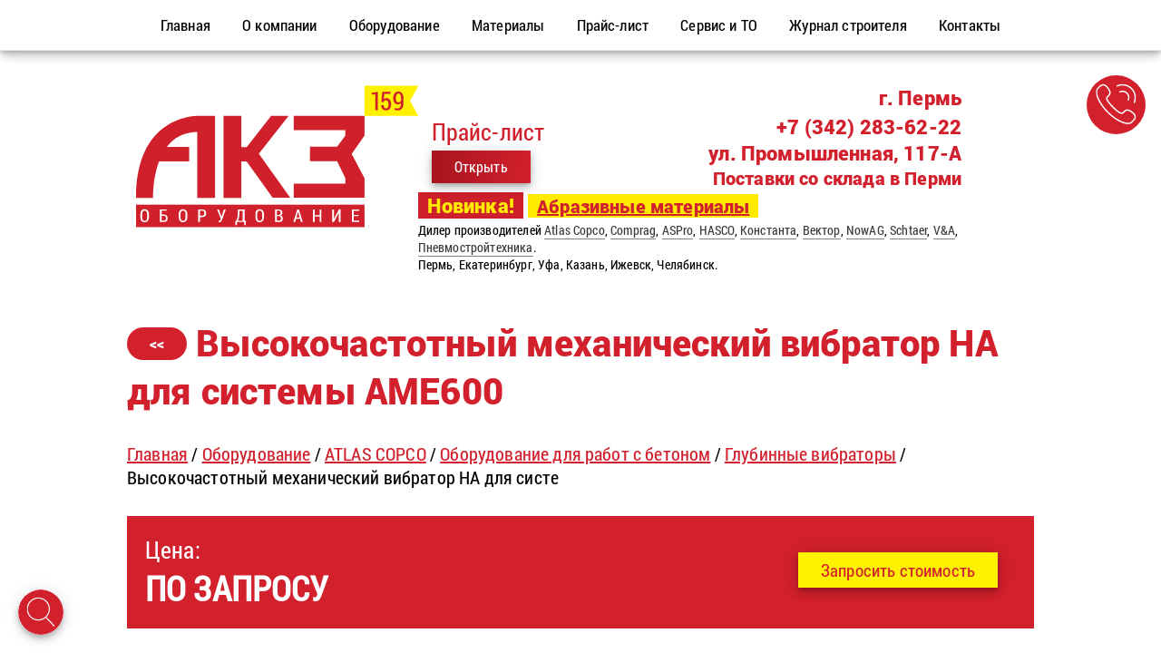

--- FILE ---
content_type: text/html; charset=utf-8
request_url: https://akz159.ru/oborudovanie/atlas-copco/oborudovanie-dlja-rabot-s-betonom/glubinnye-vibratory/ame600/
body_size: 5999
content:
<!DOCTYPE html>
<html lang="ru">

<head>
    <meta charset="utf-8">
    <meta name="viewport" content="width=device-width, initial-scale=1, shrink-to-fit=no">
    <meta http-equiv="X-UA-Compatible" content="IE=edge,chrome=1">
    <meta name="apple-mobile-web-app-status-bar-style" content="default">
    <base href="https://akz159.ru/" />

    <meta name="description" content="Официальная продажа оборудования в Перми от дилера. Высокочастотный механический вибратор HA для системы AME600 Atlas Copco на гарантии с доставкой." />
    <meta name="keywords" content="виб, мин, вибрации, мм35, уровень, воздействующей, руки, мм330, позволяет, трубы, 2значение, кгчастота, кг7, конуса, технические, характеристики, 2мобщая, масса, диаметр, вал, ммгибкий, вибрации1, мм295, ммдлина, цена, оформить, конструкции, проверка, фор" />
    <meta property="og:title" content="Купить Высокочастотный механический вибратор HA для системы AME600 Atlas Copco на сайте официального дилера в Перми" />
    <meta property="og:description" content="Официальная продажа оборудования в Перми от дилера. Высокочастотный механический вибратор HA для системы AME600 Atlas Copco на гарантии с доставкой." />
    <link rel="icon" href="speed-site-data/images/ico.png" type="image/x-png" />
    <title>Купить Высокочастотный механический вибратор HA для системы AME600 Atlas Copco на сайте официального дилера в Перми</title>

    <!--[if IE]>
    <script src="http://html5shiv.googlecode.com/svn/trunk/html5.js"></script>
    <![endif]-->

</head>

<body>

    <div class="navbar ontop" id="navbar">
        <div class="navbar__items" id="navbar__items">
                            <a href="/"><span>Главная</span></a>
                            <a href="/o-kompanii/"><span>О компании</span></a>
                            <a href="/oborudovanie/"><span>Оборудование</span></a>
                            <a href="/materialy/"><span>Материалы</span></a>
                            <a href="/price-list/"><span>Прайс-лист</span></a>
                            <a href="/servis-i-to/"><span>Сервис и ТО</span></a>
                            <a href="/zhurnal-stroitelja/"><span>Журнал строителя</span></a>
                            <a href="/kontakty/"><span>Контакты</span></a>
                    </div>
    </div>

    <div class="menu-wrap">
        <nav class="menu">
            <div class="icon-list">
                                    <a href="/"><span>Оборудование для антикоррозийной обработки</span></a>
                                    <a href="/o-kompanii/"><span>О компании</span></a>
                                    <a href="/oborudovanie/"><span>Оборудование</span></a>
                                    <a href="/materialy/"><span>Материалы</span></a>
                                    <a href="/price-list/"><span>Прайс-лист</span></a>
                                    <a href="/servis-i-to/"><span>Ремонт компрессоров, генераторов, окрасочного оборудования в Перми</span></a>
                                    <a href="/zhurnal-stroitelja/"><span>Журнал строителя</span></a>
                                    <a href="/kontakty/"><span>Контакты</span></a>
                            </div>
        </nav>
        <button class="close-button" id="close-button">Close Menu</button>
    </div>
    <button class="menu-button" id="open-button">Open Menu</button>
    <button class="call-button-any call-button-top hide-mob"
            data-value="+7 (342) 283-62-22"
            data-name="Консультация по продаже оборудования"
            data-descr="Операторы ответят на ваши вопросы по телефону в Перми:"
    ><img src="./speed-site-data/images/call.svg" alt="Позвонить" /></button>

    <div id="bg-overlay" class="bg-overlay"></div>


    <div class="mask" role="dialog"></div>
    <div class="modal-container">
        <div class="modal" role="alert">
            <button class="close_modal" role="button">X</button>
            <div class="modal_html">
                ...
            </div>
        </div>
    </div>

    <div class="fly-loader"></div>


    <header class="header">
        <div class="header__left"></div>
        <div class="header__center">

            <div class="logo">
                <div class="logo__image with-padding">
                    <a href="/">
                        <img class="brand-logo" src="speed-site-data/images/logo.svg" alt="АКЗ-Оборудование Пермь" style="max-height:200px;" />
                    </a>
                </div>
                <div class="logo__address with-padding">
                    <div class="contact-city">г. Пермь</div>
                    <div class="contact-line">
                        <div class="contact-price">
                            <div class="contact-price__icon"><img src="speed-site-data/images/catalog.svg" class="site-catalog-image" alt="Каталог АКЗ оборудования" style="width: 60px;" /></div>
                            <div class="contact-price__text">
                                <div class="contact-price__header">Прайс-лист</div>
                                <div><a href="/price-list/"><span class="button primary mail-button-any">Открыть</span></a></div>
                            </div>
                        </div>
                        <div class="contact-address">
                            <div class="contact-address__big">+7 (342) 283-62-22</div>
                            <div class="contact-address__big">ул. Промышленная, 117-А</div>
                            <div class="contact-address__mid">Поставки со склада в Перми</div>
                        </div>
                    </div>
                    <div class="contact-new">
                         <span class="new-info">Новинка!</span>
                         <a href="/materialy/">Абразивные материалы</a>
                    </div>
                    <div class="contact-info">
                        Дилер производителей
                        <a href="/oborudovanie/atlas-copco/">Atlas Copco</a>,
                        <a href="/oborudovanie/comprag-catalog/">Comprag</a>,
                        <a href="/oborudovanie/aspro-catalog/">ASPro</a>,
                        <a href="/oborudovanie/hasco/">HASCO</a>,
                        <a href="/oborudovanie/konstanta-catalog/">Константа</a>,
                        <a href="/oborudovanie/vektor-catalog/">Вектор</a>,
                        <a href="/oborudovanie/nowag/">NowAG</a>,
                        <a href="/oborudovanie/schtaer/">Schtaer</a>,
			<a href="/oborudovanie/v&a-instrument/">V&A</a>,
                        <a href="/oborudovanie/pst-catalog/">Пневмостройтехника</a>. <br>
                        Пермь, Екатеринбург, Уфа, Казань, Ижевск, Челябинск.
                    </div>

                </div>
            </div>


                    </div>
        <div class="header__right"></div>
    </header>

    <ul class="mobile-navigation" role="menubar">
        <li><span class="menu-button-alt"><img class="mobile-navigation-ico" src="speed-site-data/images/ico-white-menu.svg" alt="Меню" /><br/>Меню</span></li>
        <li><a href="/oborudovanie/"><img class="mobile-navigation-ico" src="speed-site-data/images/ico-white-catalog.svg" alt="Каталог" /><br/>Каталог</a></li>
        <li><span class="call-button-alt"><img class="mobile-navigation-ico" src="speed-site-data/images/ico-white-call.svg" alt="Позвонить" /><br/>Позвонить</span></li>
        <li><span class="search-button-alt"><img class="mobile-navigation-ico" src="speed-site-data/images/ico-white-search.svg" alt="Поиск" /><br/>Поиск</span></li>
        <li><span class="scrolltop"><img class="mobile-navigation-ico" src="speed-site-data/images/ico-white-up.svg" alt="Наверх" /><br/>Наверх</span></li>
    </ul>


    <!--    <header>-->
<!--        <nav class="nav" id="nav__main">-->
<!--            <a class="brand" href="/">-->
<!--                <img src="speed-site-data/images/logo.svg" height="200" alt="Обратись.рф - Санкт-Петербург" />-->
<!--            </a>-->
<!--        </nav>-->
<!--    </header>-->

    <section class="content">
            <div class="controls__top">
            <input id="post_name" type="hidden" value="Высокочастотный механический вибратор HA для системы AME600" />
            <input id="post_url" type="hidden" value="https://akz159.ru/oborudovanie/atlas-copco/oborudovanie-dlja-rabot-s-betonom/glubinnye-vibratory/ame600/" />
            <input id="post_hash" type="hidden" value="1412" />
            <input id="post_filehash" type="hidden" value="0672dd187c559cca7b82a64c3032e4a9" />
            
            <a href="" class="button primary controls__next wait_for_ajax_tag">>></a>
        </div><h1 class="page__h1"><a href="" class="button secondary controls__back"><<</a>Высокочастотный механический вибратор HA для системы AME600<span class="page__subname"></span></h1><div class="article__breadcrumbs"></div><div class="content__inner"><div class="price-container">
<div class="price-last"><span class="price-last-title">Цена:</span><br />
<span class="price-last-value">ПО ЗАПРОСУ</span></div>

<div class="price-request"><span class="button action-button mail-button-any contact-button" data-descr="Опишите ваши потребности, а наши специалисты ответят максимально быстро." data-name="Написать письмо" data-value="3810531@mail.ru">Запросить стоимость</span></div>
</div>

<p style="text-align: center;"><a href="/site-content/uploads/images/catalog/atlascopco/HA-25-1.jpg" target="_blank"> <span class="post__placeholder post__placeholder_loading" ><img alt="Высокочастотный механический вибратор HA для системы AME600"  class="post__image" src="speed-site-data/images/empty.png" data-src="/site-content/uploads/images/catalog/atlascopco/HA-25-1.jpg" style="width: 480px; height: 480px;" />​</a></p></span>

<h2>Преимущества</h2>

<p>Быстроразъемное устройство позволяет оператору с легкостью установить вибробулаву на приводной модуль. Высокая частота вибрации, обеспечиваемая маятником, позволяет вибраторам HA поддерживать высокую частоту вибраций в бетоне.&nbsp; Легкий вес и высокая мощность обеспечивают низкий уровень вибрации, воздействующей на руки оператора, что способствует повышению комфорта.</p>

<p><strong>Особенности:</strong></p>

<ul>
	<li>Трубки из закаленной стали</li>
	<li>простая конструкция</li>
	<li>низкий уровень вибрации, воздействующей на руки оператора</li>
</ul>

<p><strong>Области применения:</strong></p>

<ul>
	<li>Бетон со средней и малой осадкой конуса</li>
	<li>Стены</li>
	<li>Формы</li>
	<li>Плиты</li>
	<li>Колонны</li>
	<li>Сборные железобетонные конструкции</li>
	<li>Проверка осадки конуса</li>
</ul>

<h2>Технические характеристики</h2>

<div class='table-container'><table border="1" cellpadding="4" cellspacing="0" style="width:100%;"><thead><tr><th width="7.5%"></th><th width="7.5%"> HA 25/1</th><th width="7.5%"> HA 25/2 </th><th width="7.5%">HA 25/3</th><th width="7.5%">HA 35/1</th><th width="7.5%">HA 35/2</th><th width="7.5%">HA 35/3</th><th width="7.5%">HA 45/1</th><th width="7.5%">HA 45/2</th></tr></thead><tbody><tr><td width="7.5%">Значение вибрации</td><td width="7.5%">1,7 м/с2 	

</td><td width="7.5%">1,7 м/с2 	

</td><td width="7.5%">1,7 м/с2 	

</td><td width="7.5%">1,7 м/с2 	

</td><td width="7.5%">1,7 м/с2 	


</td><td width="7.5%">1,7 м/с2 	
</td><td width="7.5%">1,7 м/с2 </td><td width="7.5%">1,7 м/с2 </td></tr><tr><td width="7.5%">Диаметр трубы</td><td width="7.5%"> 	

25 мм</td><td width="7.5%"> 	

25 мм</td><td width="7.5%"> 	

25 мм</td><td width="7.5%"> 	

35 мм</td><td width="7.5%">35 мм</td><td width="7.5%">35 мм</td><td width="7.5%"> 	

45 мм</td><td width="7.5%"> 	

45 мм</td></tr><tr><td width="7.5%">Длина трубы</td><td width="7.5%"> 	

295 мм</td><td width="7.5%"> 	

295 мм</td><td width="7.5%">295 мм</td><td width="7.5%">330 мм</td><td width="7.5%">330 мм</td><td width="7.5%"> 	

330 мм</td><td width="7.5%"> 	

375 мм</td><td width="7.5%"> 	

375 мм</td></tr><tr><td width="7.5%">Гибкий вал</td><td width="7.5%"> 	

1 м</td><td width="7.5%"> 	

2 м</td><td width="7.5%"> 	

3 м</td><td width="7.5%">1 м</td><td width="7.5%"> 	

2 м</td><td width="7.5%"> 	

3 м</td><td width="7.5%"> 	

1 м</td><td width="7.5%"> 	

2м</td></tr><tr><td width="7.5%">Общая масса</td><td width="7.5%"> 	

2,8 кг</td><td width="7.5%"> 	

 	

4,1 кг</td><td width="7.5%"> 	

5,4 кг</td><td width="7.5%"> 	

4,4 кг</td><td width="7.5%"> 	

6 кг</td><td width="7.5%"> 	

7,6 кг</td><td width="7.5%"> 	

5,8 кг</td><td width="7.5%">7,4 кг</td></tr><tr><td width="7.5%">Частота</td><td width="7.5%"> 	

12000 (виб/мин)</td><td width="7.5%"> 	

12000 (виб/мин)</td><td width="7.5%">  	

12000 (виб/мин)</td><td width="7.5%"> 	

12000 (виб/мин)</td><td width="7.5%"> 	

12000 (виб/мин)</td><td width="7.5%">12000 (виб/мин)</td><td width="7.5%">12000 (виб/мин)</td><td width="7.5%">12000 (виб/мин)</td></tr></tbody></table></div>
<h2>Оформить заказ</h2>

<p>Приобретайте фирменное и качественное оборудование <strong>Atlas Copco</strong> только у официального поставщика по низкой цене. Воспользуйтесь формой ниже, выберите удобный вариант для связи с нашими менеджерами.</p>

<p><div class="contacts-inline-block">

<h3>АКЗ-159.РУ  | «АКЗ Оборудование»</h3>

<p>
<strong>г. Пермь</strong><br/>
<strong style="color:#F00;">ул. Промышленная, 117</strong><br/>
Тел./факс: +7 (342) 283-62-22 | E-mail: 3810531@mail.ru
</p>

<p>
<span class="button primary mail-button-any contact-button"
            data-value="3810531@mail.ru"
            data-name="Написать письмо"
            data-descr="Опишите ваши потребности, а наши специалисты ответят максимально быстро."
>Запросить стоимость</span>
<span class="button primary call-button-any contact-button"
            data-value="+7 (342) 283-62-22"
            data-name="Консультация по продаже оборудования"
            data-descr="Операторы ответят на ваши вопросы по телефону в Перми:"
>Связаться по телефону</span>
</p>

<p>
<strong>Пишите сразу менедждеру через Телеграм:</strong><br/><br/>
<a href="https://t.me/akzperm" title="Телеграм АКЗ159" rel="nofollow" target="_blank"><img style="width: 64px;height: auto;" src="speed-site-data/images/telegram_logo.svg" alt="Телеграм" /></a>
</p>

</div>


​</p>
</div>    </section>

    <footer>
        <div class="footer">
            <div class="footer__social">
                <!--YouTube-->
                <!--<a href="" title="Наш канал на YouTube" rel="nofollow" target="_blank"><img class="footer__social-icon" src="speed-site-data/images/youtube.svg" alt="YouTube" /></a>-->
                <!--VK-->
                <a href="https://vk.com/akz159" title="Наша группа Вконтакте" rel="nofollow" target="_blank"><img class="footer__social-icon" src="speed-site-data/images/vk_color.svg" alt="Вконтакте" /></a>
                <!--TH-->
                <a href="https://t.me/akzperm" title="Телеграм АКЗ159" rel="nofollow" target="_blank"><img class="footer__social-icon" src="speed-site-data/images/telegram_logo.svg" alt="Вконтакте" /></a>

            </div>

            <div class="footer__bottom">2026 © АКЗ-159.РУ - Официальный дилер оборудования для антикоррозийной обработки поверхностей в Перми и Пермском крае.
                <br/>
                <a href="/kontakty/">Контакты</a>
                <a href="/privacy-policy/">Политика в отношении обработки персональных данных</a>
                <br/>
                <br/>
                +7 (342) 283-62-22<br/>
                г. Пермь, ул. Промышленная, 117-А<br/>
                Работаем во всех регионах ПФО: Пермь, Екатеринбург, Уфа, Казань, Ижевск, Челябинск.
            </div>
            <div class="footer__counters">
                <!--&lt;!&ndash; Yandex.Metrika counter &ndash;&gt;-->
<!--<script type="text/javascript" >-->
<!--   (function(m,e,t,r,i,k,a){m[i]=m[i]||function(){(m[i].a=m[i].a||[]).push(arguments)};-->
<!--   m[i].l=1*new Date();k=e.createElement(t),a=e.getElementsByTagName(t)[0],k.async=1,k.src=r,a.parentNode.insertBefore(k,a)})-->
<!--   (window, document, "script", "https://mc.yandex.ru/metrika/tag.js", "ym");-->

<!--   ym(55803736, "init", {-->
<!--        clickmap:true,-->
<!--        trackLinks:true,-->
<!--        accurateTrackBounce:true,-->
<!--        webvisor:true-->
<!--   });-->
<!--</script>-->
<!--<noscript><div><img src="https://mc.yandex.ru/watch/55803736" style="position:absolute; left:-9999px;" alt="" /></div></noscript>-->
<!--&lt;!&ndash; /Yandex.Metrika counter &ndash;&gt;-->

<!-- Rating@Mail.ru counter -->
<script type="text/javascript">
    var _tmr = window._tmr || (window._tmr = []);
    _tmr.push({id: "3136168", type: "pageView", start: (new Date()).getTime()});
    (function (d, w, id) {
        if (d.getElementById(id)) return;
        var ts = d.createElement("script"); ts.type = "text/javascript"; ts.async = true; ts.id = id;
        ts.src = "https://top-fwz1.mail.ru/js/code.js";
        var f = function () {var s = d.getElementsByTagName("script")[0]; s.parentNode.insertBefore(ts, s);};
        if (w.opera == "[object Opera]") { d.addEventListener("DOMContentLoaded", f, false); } else { f(); }
    })(document, window, "topmailru-code");
</script><noscript><div>
    <img src="https://top-fwz1.mail.ru/counter?id=3136168;js=na" style="border:0;position:absolute;left:-9999px;" alt="Top.Mail.Ru" />
</div></noscript>
<!-- //Rating@Mail.ru counter -->


<!-- Rating@Mail.ru logo -->
<a href="https://top.mail.ru/jump?from=3136168">
    <img src="https://top-fwz1.mail.ru/counter?id=3136168;t=493;l=1" style="border:0;" height="31" width="88" alt="Top.Mail.Ru" /></a>
<!-- //Rating@Mail.ru logo -->            </div>
        </div>
    </footer>



    <div class="search__overlay">
        <div class="search__field">
            <input id="search__input" class="search__input" placeholder="Начните вводить текст..." type="text" />
            <span class="search__start">Ок</span>
        </div>
        <div class="search__results">
            <div class="search__list" id="search__list"></div>
        </div>
    </div>




    <div class="search search__open">
        <img src="speed-site-data/images/search.svg" alt="Поиск" title="Поиск" class="search__image" />
    </div>

    <div class="menu-bottom menu-bottom__open">
        <img src="speed-site-data/images/menu-bottom.svg" alt="Меню" title="Меню" class="menu-bottom__image" />
    </div>

<!--    <div id="search">-->
<!--        <span class="close">X</span>-->
<!--        <div id="searchform">-->
<!--            <input id="search__input" value="" name="q" type="search" placeholder="что ищем?"/>-->
<!--        </div>-->
<!--        <div class="search__results">-->
<!--            <ul class="search__list" id="search__list">-->
<!--            </ul>-->
<!--        </div>-->
<!--    </div>-->



    <div class="goup" id="w2b-StoTop">
        <img src="speed-site-data/images/up-arrow.svg" alt="Вверх" title="Вверх" class="goup__image" />
    </div>

    <link rel="stylesheet" href="speed-site-data/css/style.first.css" type="text/css">
    <link rel="stylesheet" href="speed-site-data/css/style.last.css" type="text/css">
    <script defer src="speed-site-data/js/libs/jquery.min.js"></script>
    <script defer src="speed-site-data/js/prime.source.js?1769362539"></script>
<!--    <script defer src="speed-site-data/js/yandex.chat.js"></script>-->
</body>


</html>


--- FILE ---
content_type: text/css
request_url: https://akz159.ru/speed-site-data/css/style.first.css
body_size: 6573
content:
@import url("../js/libs/chota/dist/chota.css");
/*@import url("../fonts/Neris/styles.css");*/
@import url("../fonts/Roboto/styles.css");

:root {
    --color-primary: #393a38;
    /*--color-lightGrey: #d2d6dd;*/
    /*--color-grey: #7e818b;*/
    /*--color-darkGrey: #3f4144;*/
    /*--color-error: #d43939;*/
    /*--color-success: #28bd14;*/
    /*--grid-maxWidth: 120rem;*/
    /*--grid-gutter: 2rem;*/
    /*--font-size: 1.6rem;*/
    /*--font-size-small: 12px;*/
    /*--font-family: -apple-system, BlinkMacSystemFont, Avenir, "Avenir Next",*/
    /*"Segoe UI", "Roboto", "Oxygen", "Ubuntu", "Cantarell", "Fira Sans",*/
    /*"Droid Sans", "Helvetica Neue", sans-serif;*/
}

button {
    outline: none;
}

html {
    max-width: 100%;
    overflow-x: hidden;
}

h1 {
    margin: 0;
}

body {
    font-family: 'roboto_regular', Arial, sans-serif;
}

a:hover:not(.button) {
    opacity: 1;
}

.mask {
    display: none;
}

.bg-overlay {
    position: fixed;
    visibility: hidden;
    display: none;
    opacity: 0;
    z-index: 13000;
    width: 100%;
    height: 100%;
    top: 0;
    bottom: 0;
    left: 0;
    right: 0;
    background: rgba(0, 0, 0, 0.8);
    cursor: pointer;
    transition: all 0.5s linear;
}
.bg-overlay.active {
    visibility: visible;
    opacity: 1;
    transition: all 0.5s linear;
}

/* Top menu */
.navbar {
    overflow: hidden;
    background: #fff;
    box-shadow: 0 3px 5px -1px rgba(0,0,0,.2), 0 6px 10px 0 rgba(0,0,0,.14), 0 1px 18px 0 rgba(0,0,0,.12);
    position: fixed;
    top: 0;
    width: 100%;
    margin: 0 auto;
    z-index: 1030;
    text-align: center;
    transition:all 0.5s ease-in-out;
    border-bottom: 1px solid rgba(0, 0, 0, 0.1);
}
.navbar a {
    display: inline-block;
    color: black;
    text-align: center;
    padding: 14px 16px;
    text-decoration: none;
    font-size: 17px;
    /*transition:all 0.5s ease-in-out;*/
}
.navbar a span {
    color: black;
}
.navbar a:hover {
    background: #d2202d;
    color: #f2f2f2;
}
/*.navbar.ontop {*/
/*    background-color: #d2202d;*/
/*    background: linear-gradient(93deg, #a6151f 0%, #d2202d 100%);*/
/*    box-shadow: 0 3px 5px -1px rgba(0,0,0,.2), 0 6px 10px 0 rgba(0,0,0,.14), 0 1px 18px 0 rgba(0,0,0,.12);*/
/*    transition:all 0.5s ease-in-out;*/
/*    border-bottom: 1px solid rgba(0, 0, 0, 0.1);*/
/*}*/
/*.navbar.ontop a {*/
/*    color: #f2f2f2;*/
/*    transition:all 0.5s ease-in-out;*/
/*}*/
/*.navbar.ontop a span {*/
/*    color: white;*/
/*    transition:all 0.5s ease-in-out;*/
/*    border-bottom: 1px solid rgba(255, 255, 255, 0.4);*/
/*}*/
/*.navbar.ontop a:hover {*/
/*    background: #d2202d;*/
/*    color: white;*/
/*    transition:all 0.5s ease-in-out;*/
/*}*/
/*.navbar.ontop a:hover span {*/
/*   transition:all 0.5s ease-in-out;*/
/*   border-bottom: 1px solid rgba(255, 255, 255, 0.1);*/
/*}*/
.navbar__items {
    position: relative;
    overflow: hidden;
    width: 100%;
    white-space: nowrap;
}

.flex-center-center {
    display: flex;
    align-items: center;
    justify-content: center;
}

/* Shown menu */
.menu-tooltip {
    position: absolute;
    left: 21px;
    top: 0;
    margin-top: 10px;
    padding: 10px 20px;
    font-size: 18px;
    font-weight: 500;
    white-space: nowrap;
    color: #fff;
    border-radius: 0 50px 50px 50px;
    background-color: #d2202d;
    box-shadow: 0 15px 35px rgba(50, 50, 93, 0.1),
    0 5px 15px rgba(0, 0, 0, 0.07);

    opacity: 0;
    transition: all 0.2s ease-in-out;
}

/*.menu-button:hover .menu-tooltip {*/
    /*top: 100%;*/
    /*opacity: 1;*/
/*}*/

.site-catalog-image {
    width: 60px;
    height: auto;
}

.menu-tooltip.active {
    top: 75px;
    opacity: 1;
}

.menu-ok {
    cursor: pointer;
    color: #393a38;
    border-bottom: 1px dashed #393a38;
    transition: all 0.2s ease-in-out;
}

.menu-ok:hover {
    color: #fff;
    border-bottom: 1px dashed #fff;
    transition: all 0.2s ease-in-out;
}

.menu-wrap a {
    color: #d2202d;
}

.menu-wrap a:hover,
.menu-wrap a:focus {
    color: #d2202d;
}

.content-wrap {
    overflow-y: scroll;
    -webkit-overflow-scrolling: touch;
}
.header {
    display: flex;
    justify-content: space-between;
    align-items: center;
}
.header__left {
    flex-grow: 2;
}
.header__center {
    flex-grow: 1;
    max-width: 1400px;
}
.header__right {
    flex-grow: 2;
}

.logo {
    display: flex;
    justify-content: space-between;
    align-items: end;
    padding: 70px 100px 0;
}
.logo__image {
    width: auto;
}
.logo__address {
    flex-grow: 2;
    margin-top: 20px;
}

.call-button-top {
    position: absolute;
    z-index: 10;
    padding: 3px;
    width: 71px;
    height: 71px;
    top: 80px;
    right: 14px;
    border: none;
    color: transparent;
    background: transparent;
}

/* Menu Button */
.menu-button {
    position: absolute;
    z-index: 1000;
    padding: 0;
    width: 71px;
    height: 71px;
    top: 75px;
    left: 14px;
    border: none;
    color: transparent;
    background: transparent;
    visibility: hidden;
}

.menu-button::before {
    position: absolute;
    top: 0.5em;
    right: 0.5em;
    bottom: 0.5em;
    left: 0.5em;
    /*background: linear-gradient(#373a47 20%, transparent 20%, transparent 40%, #373a47 40%, #373a47 60%, transparent 60%, transparent 80%, #373a47 80%);*/
    background: url("../../speed-site-data/images/menu.svg");
    content: '';
}

.menu-button:hover {
    opacity: 0.6;
}

.quote-container {
    visibility: hidden;
}

/* Close Button */
.close-button {
    width: 1em;
    height: 1em;
    position: absolute;
    right: 1em;
    top: 1em;
    overflow: hidden;
    text-indent: 1em;
    font-size: 0.75em;
    border: none;
    background: transparent;
    color: transparent;
}

.close-button::before,
.close-button::after {
    content: '';
    position: absolute;
    width: 3px;
    height: 100%;
    top: 0;
    left: 50%;
    background: #bdc3c7;
}

.close-button::before {
    -webkit-transform: rotate(45deg);
    transform: rotate(45deg);
}

.close-button::after {
    -webkit-transform: rotate(-45deg);
    transform: rotate(-45deg);
}

/* Menu */
.menu-wrap {
    display: none;
    position: absolute;
    z-index: 13500;
    width: 300px;
    height: 100%;
    background: #fff100;
    padding: 2.5em 1.5em 0;
    font-size: 1.15em;
    -webkit-transform: translate3d(-320px,0,0);
    transform: translate3d(-320px,0,0);
    -webkit-transition: -webkit-transform 0.4s;
    transition: transform 0.4s;
    -webkit-transition-timing-function: cubic-bezier(0.7,0,0.3,1);
    transition-timing-function: cubic-bezier(0.7,0,0.3,1);
}

.menu,
.icon-list {
    height: 100%;
}

.icon-list {
    -webkit-transform: translate3d(0,100%,0);
    transform: translate3d(0,100%,0);
}

.icon-list a {
    display: block;
    padding: 0.8em;
    -webkit-transform: translate3d(0,500px,0);
    transform: translate3d(0,500px,0);
}

.icon-list,
.icon-list a {
    -webkit-transition: -webkit-transform 0s 0.4s;
    transition: transform 0s 0.4s;
    -webkit-transition-timing-function: cubic-bezier(0.7,0,0.3,1);
    transition-timing-function: cubic-bezier(0.7,0,0.3,1);
}

.icon-list a:nth-child(2) {
    -webkit-transform: translate3d(0,1000px,0);
    transform: translate3d(0,1000px,0);
}

.icon-list a:nth-child(3) {
    -webkit-transform: translate3d(0,1500px,0);
    transform: translate3d(0,1500px,0);
}

.icon-list a:nth-child(4) {
    -webkit-transform: translate3d(0,2000px,0);
    transform: translate3d(0,2000px,0);
}

.icon-list a:nth-child(5) {
    -webkit-transform: translate3d(0,2500px,0);
    transform: translate3d(0,2500px,0);
}

.icon-list a:nth-child(6) {
    -webkit-transform: translate3d(0,3000px,0);
    transform: translate3d(0,3000px,0);
}

.icon-list a span {
    font-weight: 700;
}
.show-menu .menu-wrap {
    -webkit-transform: translate3d(0,0,0);
    transform: translate3d(0,0,0);
    -webkit-transition: -webkit-transform 0.8s;
    transition: transform 0.8s;
    -webkit-transition-timing-function: cubic-bezier(0.7,0,0.3,1);
    transition-timing-function: cubic-bezier(0.7,0,0.3,1);
}

.show-menu .icon-list,
.show-menu .icon-list a {
    -webkit-transform: translate3d(0,0,0);
    transform: translate3d(0,0,0);
    -webkit-transition: -webkit-transform 0.8s;
    transition: transform 0.8s;
    -webkit-transition-timing-function: cubic-bezier(0.7,0,0.3,1);
    transition-timing-function: cubic-bezier(0.7,0,0.3,1);
}

.show-menu .icon-list a {
    -webkit-transition-duration: 0.9s;
    transition-duration: 0.9s;
}

.show-menu .content::before {
    opacity: 1;
    -webkit-transition: opacity 0.8s;
    transition: opacity 0.8s;
    -webkit-transition-timing-function: cubic-bezier(0.7,0,0.3,1);
    transition-timing-function: cubic-bezier(0.7,0,0.3,1);
    -webkit-transform: translate3d(0,0,0);
    transform: translate3d(0,0,0);
}

/****/


.nav {
    background: #fff;
    box-shadow: 0 3px 1px -2px rgba(0,0,0,.2), 0 2px 2px 0 rgba(0,0,0,.14), 0 1px 5px 0 rgba(0,0,0,.12);
    z-index: 5;
    top: 0;
    position: fixed;
    /*position: relative;*/
    width: 100%;
}
.main-menu-container {
    margin-top: 20px;
}
.main-menu-container h2 {
    font-weight: bold;
    font-size: 2.5em;
    color: #fff;
}
.main-menu-list {
    text-align: left;
    margin-bottom: 40px;
    -webkit-column-count: 3;
    -moz-column-count: 3;
    column-count: 3;
    line-height: 1.5em;
}
.main-menu {
    padding-left: 60px;
    background: #d2202d;
    display: flex;
    flex-direction: column;
}
.main-menu-item {
    height: auto;
    flex-grow: 1;
    margin-bottom: 20px;
    padding-right: 20px;
}
.main-menu-item a {
    line-height: normal;
    color: #fff;
    font-size: 1.5em;
    display: inline-block;
}
.main-menu-item a span {
    border-bottom: 1px solid rgba(255, 255, 255, 0.6);
}
.block-container {
    display: flex;
    flex-direction: row;
}
.block-left {
    order: 1;
    flex: 1;
    text-align: center;
    max-width: 550px;
}
.block-left.with-padding {
    display: flex;
    padding-top: 0;
}
.block-mid {
    order: 2;
    flex: 1;
    flex-grow: 2;
    max-width: 10px;
}
.block-right {
    order: 3;
    flex: 1;
    width: 60%;
}
.block-right.with-padding {
    padding-right: 100px;
}
.contact-city {
    font-family: 'roboto_black';
    text-align: right;
    color: #d2202d;
    font-size: 22px;
    padding-top: 0;
    padding-bottom: 0;
}
.contact-line {
    display: flex;
}
.contact-info {
    font-family: 'roboto_regular';
    text-align: left;
    line-height: normal;
}
.contact-new {
    font-family: 'roboto_black';
    font-size: 22px;
}
.contact-new a {
font-size: 20px;
    color: #d2202d;
    text-decoration: underline;
background: #ffea00;
padding-left: 10px;
padding-right: 10px;
}
.new-info {
    color: #ffea00;
background: #ce202b;
padding-left: 10px;
padding-right: 10px;
}
.contact-info a {
    border-bottom: 1px solid rgba(0,0,0,0.5);
}
.contact-price {
    width: 30%;
    display: flex;
}
.contact-price__icon {
    width: 70px;
}
.contact-price__text {
    text-align: left;
    padding-left: 15px;
}
.contact-price__header {
    color: #d2202d;
    font-size: 26px;
    font-family: 'roboto_regular';
    white-space: nowrap;
}
.contact-address {
    flex-grow: 2;
    text-align: right;
    font-family: 'roboto_black';
    color: #d2202d;
    line-height: 28px;
}
.contact-address__big {
    font-size: 1.6em;
}
.contact-address__mid {
    font-size: 18px;
}
.brand-logo {
    display: inline-block;
    height: 200px;
    padding-top: 5px;
}
.brand-text {
    font-size: 18.3px;
}
.nav-left {
    justify-content: left;
    align-items: flex-end;
}
.article__link {
    text-decoration: none !important;
    color: var(--color-darkGrey);
}
.article__title {
    font-family: 'roboto_black';
    font-weight: bold;
    margin: 0;
    line-height: 1.5rem;
    word-break: break-word;
    text-align: left;
}
.article__title span {
    text-decoration: underline;
}
h2.article__title {
    margin-top: 0 !important;
}
h2.article__title span {
    line-height: normal;
    font-size: 24px;
}
h1.article__title {
    width: 100%;
    font-family: 'roboto_black';
    color: #d2202d;
    font-size: 40px;
    line-height: normal;
    max-width: 1000px;
    text-align: left;
    margin-top: 50px;
}
.article__subtitle {
    font-family: 'roboto_regular';
    margin: 0 0 10px;
    font-size: 18px;
    line-height: 1em;
}
.article__subname {
    display: block;
    margin-top: 10px;
    font-size: 22px;
    font-family: 'roboto_regular';
    font-weight: normal;
}
.article__image, .post__image {
    transition:all 0.5s ease-in-out;
    opacity: 0;
    margin: 0;
    padding: 0;
    height: auto !important;
}
.main__title {
    font-family: 'roboto_black';
    width: 100%;
    text-align: left;
    max-width: 1000px;
    margin: 0;
    margin-top: 20px;
    padding-left: 10px;
    padding-right: 10px;
}
.image__loaded {
    transition:all 0.5s ease-in-out;
    opacity: 1;
}
.article__posted {
    font-size: var(--font-size-small);
    display: flex;
    width: 100%;
    justify-content: space-between;
}
.article__placeholder:first-child {
    /*height: 100vw;*/
}
.article__placeholder {
    transition:all 0.5s ease-in-out;
    width: 100%;
    height: auto;
    max-height: 475px;
    line-height: 0;
    background-color: var(--color-lightGrey);
    overflow: hidden;
}
span.post__placeholder {
    background: none !important;
}
.post__placeholder.cover-placeholder {
    width: 30%;
    max-width: 500px;
}
.post__placeholder {
    transition:all 0.5s ease-in-out;
    width: 100%;
    height: auto;
    background-color: var(--color-lightGrey);
    overflow: hidden;
}
iframe {
    background-color: var(--color-lightGrey);
}
.post__author {
    padding: 0 10px;
    font-weight: bold;
    line-height: normal;
}
.post__author-link {
    font-family: 'roboto_black';
}
.article__placeholder_loading, .post__placeholder_loading {
    background: linear-gradient(205deg, #d1d1d1, #a0a0a0);
    background-size: 400% 400%;

    -webkit-animation: PlaceholderAnimation 3s ease infinite;
    -moz-animation: PlaceholderAnimation 3s ease infinite;
    -o-animation: PlaceholderAnimation 3s ease infinite;
    animation: PlaceholderAnimation 3s ease infinite;
}
.article__details {
    padding: 10px 0 0;
}
.post__details {
    margin-top: 30px;
    padding-bottom: 0;
}
.post__cover {
    display: flex;
    flex-direction: initial;
    margin-bottom: 10px;
    border-bottom-width: 1px;
    border-bottom-style: solid;
    border-bottom-color: var(--color-lightGrey);
    padding-bottom: 10px;
}
.article__description {
    line-height: normal;
    margin-bottom: 0 !important;
    /*border-bottom-width: 1px;*/
    /*border-bottom-style: solid;*/
    /*border-bottom-color: var(--color-lightGrey);*/
    /*padding-bottom: 10px;*/
}
.article__html {
    max-width: 100%;
    overflow: hidden;
    font-size: 18px;
    margin-bottom: 10px;
    min-height: 80vh;
}
.article__bottom {
    border-bottom-width: 1px;
    border-bottom-style: solid;
    border-bottom-color: var(--color-lightGrey);
    padding-bottom: 10px;
}
.article__bottom-link {
    font-family: 'roboto_black';
}
.article {
    display: flex;
    flex-direction: column;
    width: 100%;
    padding: 10px;
}
.article.no-padding {
    padding: 10px;
}
.content {
    margin-top: 0px;
    display: flex;
    flex-direction: column;
    align-items: center;
    justify-content: initial;
    min-height: 80vh;
    font-size: 26px;
    line-height: normal;
}
.content h2 {
    width: 100%;
    font-family: 'roboto_black';
    color: #d2202d;
    font-size: 40px;
    max-width: 1000px;
    text-align: left;
    margin-top: 50px;
}
.content h2:first-letter {
    background: #d2202d;
    color: #fff;
}

.content__aside {
    display: none;
}
.content__block {
    display: flex;
    flex-direction: row;
    justify-content: center;
}
.inner__container {
    display: flex;
    flex-direction: row;
    flex-wrap: wrap;
}
.content__inner {
    width: 100%;
    max-width: 1000px;
}
.content__inner a {
    color: #d2202d;
    transition:all 0.3s ease-in-out;
    text-decoration: underline;
}
.content__inner a:hover {
    color: #a6151f;
}
.content__inner a:active {
    color: #a6151f;
}
.footer {
    z-index: 2;
    position: relative;
    width: 100%;
    padding: 10px;
}

.footer a {
    color: #262626;
    text-decoration: underline;
}

.post__stats, .post__stat {
    display: flex;
    flex-direction: row;
    align-items: center;
    margin-right: 10px;
}

.post__stat-views-img {
    height: 18px;
    width: auto;
    margin-right: 5px;
}

.post__stat-likes-img {
    height: 14px;
    width: auto;
    margin-right: 4px;
}

.post__author-data {
    margin-bottom: 10px;
}

.controls__top {
    visibility: hidden;
}

.controls__back {
    display: inline-block;
    align-items: center;
    margin-right: 10px;
    vertical-align: bottom;
}
.button.primary {
    background-color: #d2202d;
    background: linear-gradient(93deg, #a6151f 0%, #d2202d 100%);
    color: #fff;
    border: none !important;
    border-radius: initial;
    box-shadow: 0 3px 5px -1px rgba(0,0,0,.2), 0 6px 10px 0 rgba(0,0,0,.14), 0 1px 18px 0 rgba(0,0,0,.12);
}
.button.secondary {
    background-color: #d2202d;
    color: #fff;
    /*border: 1px solid #d2202d;*/
    border-radius: 20px;
    text-decoration: none;
}

.wait_for_ajax_tag {
    display: none;
}
.read__more {
    padding-left: 10px;
    padding-right: 10px;
    margin-bottom: 20px;
}
.read__item {
    margin-bottom: 10px;
}
.related__post__button {
    width: 100%;
}

.article__main {
    transition:all 1s ease-in-out;
    background-size: cover;
    background-position: center;
    background-position-y: center;
    background-position-x: center;
    background-image: url(../../speed-site-data/images/empty.png);
    background-color: #d2202d;
    background: linear-gradient(93deg, #a6151f 0%, #d2202d 100%);
    height: 80vh;
    max-height: 500px;
    width: 100%;
    display: flex;
    flex-direction: column;
    justify-content: flex-end;
    position: relative;
}

.article__main-link {
    height: 100%;
    width: 100%;
    display: flex;
    flex-direction: column;
    justify-content: flex-end;
}

.article__main-inner {
    width: 100%;
    height: 50%;
    display: flex;
    flex-direction: column;
    justify-content: flex-end;
    background-image: linear-gradient(to bottom, rgba(255, 255, 255, 0) 0%, #393a38 30%, #393a38 100%);
    background-blend-mode: multiply;
    padding-bottom: 10px;
    padding-left: 10px;
    padding-right: 10px;
}

.article__main-title {
    font-family: 'roboto_black';
    font-weight: bold;
    margin: 0;
    line-height: 1em;
    word-break: break-word;
    color: #d2202d;
    background-color: #d2202d;
    background: linear-gradient(93deg, #ff0000 0%, #d2202d 100%);
}
.article__main-subtitle {
    font-family: 'roboto_black';
    font-weight: bold;
    margin: 0 0 5px;
    font-size:20px;
    line-height: 1em;
    word-break: break-word;
    color: #fff;
}

.article__main-description {
    line-height: normal;
}

.article__main-link {
    color: #fff;
}

.page__h1 {
    width: 100%;
    font-family: 'roboto_black';
    color: #d2202d;
    font-size: 40px;
    line-height: normal;
    max-width: 1000px;
    text-align: left;
    margin-top: 50px;
}
.page__h1:first-letter {
    background: #d2202d;
    color: #fff;
}
.page__subname {
    display: block;
    font-family: "roboto_black";
    font-size: 24px;
    margin-top: 10px;
}
.article__breadcrumbs {
    width: 100%;
    line-height: normal;
    margin-bottom: 30px;
    margin-top: 20px;
    max-width: 1000px;
    text-align: left;
}
.footer__counters {
    padding-top: 10px;
    opacity: 0;
}
.likephoto {
    -webkit-box-shadow: 0 0 3px rgba(0,0,0,0.5);
    border: 3px solid #FFFFFF;
}
.quote {
    display: flex;
    flex-direction: column;
    justify-content: center;
    align-items: center;
    text-align: center;
    width: 95%;
    margin-left: 2.5%;
    padding: 40px;
    background: #fff5e0;
    -webkit-box-shadow: 0 12px 15px 0 rgba(0,0,0,.24),0 17px 50px 0 rgba(0,0,0,.19)!important;
    box-shadow: 0 12px 15px 0 rgba(0,0,0,.24),0 17px 50px 0 rgba(0,0,0,.19)!important;
    border-radius: 4px;
    color: #393a38;
    font-family: 'roboto_black';
    font-size: 38px;
}
.quote__image {
    display: block;
    width: 100px;
    height: 100px;
}


/* slider
----------------------------------------------------------*/
.slider__hidden {
    visibility: hidden;
}

.elevation-shadow-1 {
    box-shadow: 0 10px 14px 0 rgba(50, 50, 50, 0.75);
}

.slide-dragcontainer {
    transition: all 0.5s ease;
}

.slider-wrapper {
    width: 100vw;
    max-width: 100%;
    display: flex;
    justify-content: center;
}

.slider {
    width: 100%;
    max-width: 1980px;
}

.slide > * {
    max-width: 100%;
}
.slide img {
    width: 100%;
}
.slider .slide-prev , .slider .slide-next{
    cursor: pointer;
    height: 48px;
    width: 48px;
    position: absolute;
    top: 50%;
    margin-top: -24px;
    background-color: rgba(255,255,255,0.8);
    padding: 0;
    opacity: 0.8;
}
.slider .slide-prev  {
    left: 0;
}
.slider .slide-next  {
    right: 0;
}
.slider .slide-prev:before, .slider .slide-next:before {
    display: block;
    width: 48px;
    height: 48px;
    font-size: 40px;
    line-height: 50px;
    text-align: center;
    position: absolute;
}
.slider .slide-prev:before {
    content:"<";
}
.slider .slide-next:before {
    left: 3px;  /* for better central alignment */
    content:">";
}
.slider .slide-next:hover, .slider .slide-prev:hover {
    background-color: rgba(255,255,255,0.9);
}
.es-caption {
    position: absolute;
    bottom: 0;
    text-align: center;
    background-color: rgba(0,0,0,0.8);
    color: #fff;
    font-size: 14px;
    padding: 16px;
    margin: 10px;
    width: auto;
    left: 0;
    right: 0;
    border-radius: 6px;
    -moz-border-radius: 6px;
    -webkit-border-radius: 6px;
    -khtml-border-radius: 6px;
    border: 1px solid rgba(255,255,255,0.3);
}
ul.es-pager {
    display: block;
    width: 100%;
    text-align: center;
    margin: 20px 0 7px;
    padding: 0;
    line-height: 0;
}
ul.es-pager li {
    display: inline-block;
    margin: 10px;
    padding: 0;
    height: 25px;
    width: 25px;
    cursor: pointer;
    border: 1px solid #d2202d;
    border-radius: 25px;
    -moz-border-radius: 25px;
    -webkit-border-radius: 25px;
    -khtml-border-radius: 25px;
}
ul.es-pager li:hover, ul.es-pager li.act {
    background-color: #d2202d;
    background: linear-gradient(93deg, #ff0000 0%, #d2202d 100%);
}
ul.es-pager li.act {
    cursor: default;
}


.mobile-navigation {
    visibility: hidden;
}

.ya-chat-button_theme_light.ya-chat-button_collapsed_always .ya-chat-button__container {
    position: fixed !important;
    bottom: 20px !important;
    right: 20px !important;
}


/*
  ##Device = Tablets, Ipads (landscape)
  ##Screen = B/w 768px to 1024px
*/
@media (min-width: 768px) and (max-width: 1024px) and (orientation: landscape) {

}

/*
  ##Device = Low Resolution Tablets, Mobiles (Landscape)
  ##Screen = B/w 481px to 767px
*/
@media (min-width: 481px) and (max-width: 767px) {
    .ya-chat-button_theme_light.ya-chat-button_collapsed_always .ya-chat-button__container {
        position: fixed !important;
        bottom: 95px !important;
        right: 20px !important;
        z-index: 700 !important;
    }
    .menu-tooltip {
        display: none;
    }
    .post__details {
        margin-top: 0 !important;
    }
    .hide-mob {
        display: none;
    }
    .content {
        margin-top: 10px;
    }
    .brand {
        padding: 15px 10px 10px 10px;
        line-height: 20px;
    }
    .brand-text {
        font-size: 16px;
    }
    .menu-button {
        top: 3px;
        left: 3px;
        visibility: hidden;
    }
    .mobile-navigation {
        visibility: visible;
    }
    ul.es-pager li {
        margin: 5px;
        height: 15px;
        width: 15px;
    }
    footer {
        margin-bottom: 80px;
    }
    .content {
        padding: 0 10px;
    }
    .slider {
        padding: 0;
    }
    .contact-button {
        display: block;
        margin-bottom: 20px;
        margin-left: 0 !important;
    }
    .phone-big {
        margin-top: 30px !important;
        margin-bottom: 30px !important;
    }
    .modal_html {
        padding: 50px 20px 20px !important;
        box-shadow: 0 3px 1px -2px rgba(0,0,0,.2), 0 2px 2px 0 rgba(0,0,0,.14), 0 1px 5px 0 rgba(0,0,0,.12);
    }
    .callback-block {
        width: 100% !important;
        margin-left: 0 !important;
        margin-right: 0 !important;
        margin-bottom: 20px;
    }
    .callback-container {
        flex-direction: column;
    }
}

/*
  ##Device = Most of the Smartphones Mobiles (Portrait)
  ##Screen = B/w 320px to 479px
*/
@media (min-width: 320px) and (max-width: 480px) {
    .menu-wrap {
        display: block;
    }
    .brand-logo {
        height: 100px;
        padding-left: 10px;
    }
    .contact-price__text {
        display: none;
    }
    .logo__address {
        margin-top: 10px;
    }
    .contact-city {
        font-size: 1em;
    }
    .ya-chat-button_theme_light.ya-chat-button_collapsed_always .ya-chat-button__container {
        position: fixed !important;
        bottom: 95px !important;
        right: 20px !important;
        z-index: 700 !important;
    }
    .menu-tooltip {
        display: none;
    }
    .post__details {
        margin-top: 0 !important;
    }
    .hide-mob {
        display: none;
    }
    .content {
        margin-top: 10px;
    }
    .brand {
        padding: 15px 10px 10px 10px;
        line-height: 20px;
    }
    .brand-text {
        font-size: 16px;
    }
    .menu-button {
        top: 3px;
        left: 3px;
        visibility: hidden;
    }
    .mobile-navigation {
        visibility: visible;
    }
    ul.es-pager li {
        margin: 5px;
        height: 15px;
        width: 15px;
    }
    footer {
        margin-bottom: 80px;
    }
    .content {
        padding: 0 10px;
    }
    .slider {
        padding: 0;
    }
    .contact-button {
        display: block;
        margin-bottom: 20px;
        margin-left: 0 !important;
    }
    .phone-big {
        margin-top: 30px !important;
        margin-bottom: 30px !important;
    }
    .modal_html {
        padding: 50px 20px 20px !important;
        box-shadow: 0 3px 1px -2px rgba(0,0,0,.2), 0 2px 2px 0 rgba(0,0,0,.14), 0 1px 5px 0 rgba(0,0,0,.12);
    }
    .callback-block {
        width: 100% !important;
        margin-left: 0 !important;
        margin-right: 0 !important;
        margin-bottom: 20px;
    }
    .callback-container {
        flex-direction: column;
    }
}



--- FILE ---
content_type: text/css
request_url: https://akz159.ru/speed-site-data/fonts/Roboto/styles.css
body_size: 248898
content:
@font-face {
    font-family: 'roboto_black';
    src: local('Roboto Black'), local('Roboto-Black'),
        url([data-uri]) format('woff2'),
        url([data-uri]) format('woff'),
        url('Roboto-Black.svg#Roboto-Black') format('svg');
    font-weight: 900;
    font-style: normal;
}

@font-face {
    font-family: 'roboto_regular';
    src: local('Roboto Condensed Regular'), local('RobotoCondensed-Regular'),
        url([data-uri]) format('woff2'),
        url([data-uri]) format('woff'),
        url('RobotoCondensed-Regular.svg#RobotoCondensed-Regular') format('svg');
    font-weight: normal;
    font-style: normal;
}



--- FILE ---
content_type: image/svg+xml
request_url: https://akz159.ru/speed-site-data/images/search.svg
body_size: 702
content:
<?xml version="1.0" encoding="utf-8"?>
<!-- Generator: Adobe Illustrator 23.0.1, SVG Export Plug-In . SVG Version: 6.00 Build 0)  -->
<svg version="1.1" id="Capa_1" xmlns="http://www.w3.org/2000/svg" xmlns:xlink="http://www.w3.org/1999/xlink" x="0px" y="0px"
	 viewBox="0 0 512 512" style="enable-background:new 0 0 512 512;" xml:space="preserve">
<style type="text/css">
	.st0{fill:#D2202D;}
	.st1{clip-path:url(#SVGID_2_);fill:#FFFFFF;}
</style>
<circle class="st0" cx="256" cy="256" r="256"/>
<g>
	<g>
		<defs>
			<rect id="SVGID_1_" x="97.7" y="85.6" width="316.7" height="340.9"/>
		</defs>
		<clipPath id="SVGID_2_">
			<use xlink:href="#SVGID_1_"  style="overflow:visible;"/>
		</clipPath>
		<path class="st1" d="M412.6,408.5l-92.3-96c23.5-23.6,38.1-56.1,38.1-92c0-71.9-58.5-130.4-130.4-130.4
			c-71.9,0-130.4,58.5-130.4,130.4c0,71.9,58.5,130.4,130.4,130.4c31.6,0,60.5-11.3,83.1-30l92.5,96.2c1.2,1.3,2.8,1.9,4.5,1.9
			c1.5,0,3.1-0.6,4.3-1.7C414.9,414.9,415,410.9,412.6,408.5L412.6,408.5z M228.1,338.5c-65.1,0-118-52.9-118-118
			c0-65.1,52.9-118,118-118c65,0,118,52.9,118,118C346,285.5,293.1,338.5,228.1,338.5L228.1,338.5z M228.1,338.5"/>
	</g>
</g>
</svg>


--- FILE ---
content_type: image/svg+xml
request_url: https://akz159.ru/speed-site-data/images/ico-white-menu.svg
body_size: 652
content:
<?xml version="1.0" encoding="utf-8"?>
<!-- Generator: Adobe Illustrator 23.0.1, SVG Export Plug-In . SVG Version: 6.00 Build 0)  -->
<svg version="1.1" id="Layer_1" xmlns="http://www.w3.org/2000/svg" xmlns:xlink="http://www.w3.org/1999/xlink" x="0px" y="0px"
	 viewBox="0 0 451.6 451.6" style="enable-background:new 0 0 451.6 451.6;" xml:space="preserve">
<style type="text/css">
	.st0{fill:#FFFFFF;}
</style>
<title>Asset 15</title>
<g>
	<path class="st0" d="M225.8,56.9C132.2,56.9,56,133,56,226.7c0,93.6,76.1,169.8,169.8,169.8c93.6,0,169.8-76.2,169.8-169.8
		C395.6,133,319.4,56.9,225.8,56.9L225.8,56.9z M225.8,384.3c-86.9,0-157.6-70.7-157.6-157.7C68.1,139.7,138.8,69,225.8,69
		c87,0,157.7,70.7,157.7,157.6C383.4,313.6,312.7,384.3,225.8,384.3L225.8,384.3z M225.8,384.3"/>
	<path class="st0" d="M298.5,153.9H153c-3.4,0-6.1,2.7-6.1,6.1c0,3.3,2.7,6,6.1,6h145.5c3.3,0,6.1-2.7,6.1-6
		C304.6,156.6,301.9,153.9,298.5,153.9L298.5,153.9z M298.5,153.9"/>
	<path class="st0" d="M298.5,220.6H153c-3.4,0-6.1,2.7-6.1,6c0,3.3,2.7,6.1,6.1,6.1h145.5c3.3,0,6.1-2.7,6.1-6.1
		C304.6,223.3,301.9,220.6,298.5,220.6L298.5,220.6z M298.5,220.6"/>
	<path class="st0" d="M298.5,287.3H153c-3.4,0-6.1,2.7-6.1,6.1c0,3.3,2.7,6.1,6.1,6.1h145.5c3.3,0,6.1-2.7,6.1-6.1
		C304.6,290,301.9,287.3,298.5,287.3L298.5,287.3z M298.5,287.3"/>
</g>
</svg>


--- FILE ---
content_type: image/svg+xml
request_url: https://akz159.ru/speed-site-data/images/menu.svg
body_size: 598
content:
<?xml version="1.0" encoding="utf-8"?>
<!-- Generator: Adobe Illustrator 23.0.1, SVG Export Plug-In . SVG Version: 6.00 Build 0)  -->
<svg version="1.1" id="Layer_1" xmlns="http://www.w3.org/2000/svg" xmlns:xlink="http://www.w3.org/1999/xlink" x="0px" y="0px"
	 viewBox="0 0 134.1 132.5" style="enable-background:new 0 0 134.1 132.5;" xml:space="preserve">
<style type="text/css">
	.st0{fill:#D2202D;}
</style>
<title>Asset 9</title>
<g>
	<path class="st0" d="M67,0C30.1,0,0,30.1,0,67c0,37,30.1,67,67,67c37,0,67-30.1,67-67C134.1,30.1,104,0,67,0L67,0z M67,129.3
		c-34.3,0-62.2-27.9-62.2-62.2C4.8,32.7,32.7,4.8,67,4.8c34.3,0,62.2,27.9,62.2,62.2C129.3,101.3,101.4,129.3,67,129.3L67,129.3z
		 M67,129.3"/>
	<path class="st0" d="M95.8,38.3H38.3c-1.3,0-2.4,1.1-2.4,2.4c0,1.3,1.1,2.4,2.4,2.4h57.5c1.3,0,2.4-1.1,2.4-2.4
		C98.2,39.4,97.1,38.3,95.8,38.3L95.8,38.3z M95.8,38.3"/>
	<path class="st0" d="M95.8,64.6H38.3c-1.3,0-2.4,1.1-2.4,2.4c0,1.3,1.1,2.4,2.4,2.4h57.5c1.3,0,2.4-1.1,2.4-2.4
		C98.2,65.7,97.1,64.6,95.8,64.6L95.8,64.6z M95.8,64.6"/>
	<path class="st0" d="M95.8,91H38.3c-1.3,0-2.4,1.1-2.4,2.4c0,1.3,1.1,2.4,2.4,2.4h57.5c1.3,0,2.4-1.1,2.4-2.4
		C98.2,92,97.1,91,95.8,91L95.8,91z M95.8,91"/>
</g>
</svg>


--- FILE ---
content_type: application/javascript; charset=utf-8
request_url: https://akz159.ru/speed-site-data/js/prime.source.js?1769362539
body_size: 16650
content:
$.fn.scrollToTop = function() {
    $(this).hide().removeAttr("href");
    if ($(window).scrollTop() !== 0) {
        $(this).fadeIn("slow");
        $(".search__open").addClass("moved");
        $(".menu-bottom__open").addClass("moved");
        $(".navbar").addClass("ontop");
    }
    var scrollDiv = $(this);
    $(window).scroll(function() {
        if ($(window).scrollTop() === 0) {
            $(scrollDiv).fadeOut("slow");
            $(".search__open").removeClass("moved");
            $(".menu-bottom__open").removeClass("moved");
            $(".navbar").addClass("ontop");
        } else {
            $(scrollDiv).fadeIn("slow");
            $(".search__open").addClass("moved");
            $(".menu-bottom__open").addClass("moved");
            $(".navbar").removeClass("ontop");
        }
    });
    $(this).click(function() {
        $("html, body").animate({
            scrollTop: 0
        }, "slow")
    })
};

$.fn.is_on_screen = function(){
    let win = $(window);
    let viewport = {
        top : win.scrollTop(),
        left : win.scrollLeft()
    };
    viewport.right = viewport.left + win.width();
    viewport.bottom = viewport.top + win.height()*2;

    let bounds = this.offset();
    if (bounds === undefined) return null;
    bounds.right = bounds.left + this.outerWidth();
    bounds.bottom = bounds.top + this.outerHeight();

    return (!(viewport.right < bounds.left || viewport.left > bounds.right || viewport.bottom < bounds.top || viewport.top > bounds.bottom));
};

$(function() {
    $(window).on('load', function() {
        let $gal = $("#navbar__items"),
            galW = $gal.outerWidth(true),
            galSW = $gal[0].scrollWidth,
            wDiff = (galSW / galW) - 1,
            mPadd = 60,
            damp = 20,
            mX = 0,
            mX2 = 0,
            posX = 0,
            mmAA = galW - (mPadd * 2),
            mmAAr = (galW / mmAA);
        $gal.on('mousemove', function(e) {
            mX = e.pageX - $(this).parent().offset().left - this.offsetLeft;
            mX2 = Math.min(Math.max(0, mX - mPadd), mmAA) * mmAAr;
        });
        setInterval(function() {
            posX += (mX2 - posX) / damp;
            $gal.scrollLeft(posX * wDiff);
        }, 10);
    });
});


$(document).ready(function(){
    $('.hamburger-shell').click(function(){
        $('#menu').slideToggle(300);
        $('.top').toggleClass('rotate');
        $('.middle').toggleClass('rotate-back');
        $('.menu-name').toggleClass('bump');
        $('.bg-cover').toggleClass('reveal');
    });
    $('.bg-cover').click(function(){
        $('#menu').slideToggle(300);
        $('.top').toggleClass('rotate');
        $('.middle').toggleClass('rotate-back');
        $('.menu-name').toggleClass('bump');
        $('.bg-cover').toggleClass('reveal');
    })
});

$(document).ready(function () {

    if (window.location.href.indexOf("?&get_query") !== -1)
        history.pushState(null, null, window.location.href.split("?")[0]);

    let loadedPostsSearch;
    let appAjaxPath = "./speed-site-data/api/v1";
    let statisticsData;
    let allTags;

    $.ajaxSetup ({ cache: false });

    let postsPerPage = 9;
    let postsDataFull = null;

    /*********** App lifecycle ************/
    instantLoadFunctions();
    firstLineLoadFunctions();
    secondLineLoadFunctions();

    /************** Functions *************/
    function instantLoadFunctions() {
        ajaxWaitProcessing();
        addPlaceholderLoadingClass();
    }

    function firstLineLoadFunctions() {
        attachClickEvents();
        authorPageListLoad();
        postStatistics();

        setTimeout(function(){
            articleImagesShow();
            countArticleView($("#post_hash").val());
            postImagesShow();
            postSlidesShow();
        }, 1000);

        setTimeout(function(){
            $(".menu-tooltip").addClass("active");
        }, 500);
    }

    function secondLineLoadFunctions() {
        replaceModulesSearch();
        fetchInstagram();
        fetchVK();
        fetchShare();
        attachOtherEvents();
        backLink();
        fetchBreadcrumbs();
        //fetchQuotes();

        setTimeout(function(){
            // fetchComments();
        }, 2000);
    }

    function fetchBreadcrumbs() {
        let filehash = $("#post_filehash").val();
        $.get( appAjaxPath + "/posts/breadcrumbs/", {filehash: filehash}, function( data ) {
            $(".article__breadcrumbs").html(data);
        }, "html" );
    }

    function fetchQuotes() {
        $.get( appAjaxPath + "/quotes/", function( data ) {
            if (!data)
                $(".quote-container").hide();
            else {
                $(".quote-citation").html('"<span class="quote-text">' + data.element + '</span>"');
                $(".quote-author").html('- <span class="quote-name">' + data.name + '</span> -');
                $(".quote-container").css("visibility", "visible");
            }
        }, "json" );
    }

    function backLink() {
        if (history.length > 2) {
            $(".controls__back").attr("href", "javascript:history.back();");
        } else {
            $(".controls__back").attr("href", "/");
        }
    }

    function addPlaceholderLoadingClass() {
        $(".article__placeholder").each(function( index ) {
            $(this).css('height', $(this).width() - 5);
            $(this).addClass("article__placeholder_loading");
        });
    }

    function articleImagesShow() {
        $(".article__image").each(function( index ) {
            if ($(this).attr("src").valueOf() == 'speed-site-data/images/empty.png' && $(this).attr("data-src") && $(this).parent(".article__placeholder").is_on_screen()) {
                $(this).attr("src", $(this).attr("data-src"));
                $(this).addClass("image__loaded");
                $(this).parent(".article__placeholder").removeClass("article__placeholder_loading");
            }
        });
        if ($(".article__main").length > 0) {
            $(".article__main").css("background-image", "url("+$(".article__main").attr("data-src")+")");
        }
    }

    function postImagesShow() {
        $("img.post__image").each(function( index ) {
            if ($(this).attr("src").valueOf() == 'speed-site-data/images/empty.png' && $(this).attr("data-src") && $(this).is_on_screen()) { //$(this).parent(".post__placeholder").is_on_screen()
                $(this).attr("src", $(this).attr("data-src"));
                $(this).addClass("image__loaded");
                // $(this).fadeIn();
                $(this).parent(".post__placeholder").removeClass("post__placeholder_loading");
            }
        });
        if ($("iframe").length > 0) {
            $("iframe").each(function( index ) {
                if ($(this).attr("src") && $(this).attr("src").valueOf() == 'speed-site-data/images/empty.png' && $(this).attr("data-src") && $(this).is_on_screen()) {
                    $(this).attr("src", $(this).attr("data-src"));
                    $(this).fadeIn();
                }
            });
        }
    }

    function postSlidesShow() {
        $(".slider__hidden").each(function( index ) {
            let img = $(this).find("img");
            if (img.attr("src").valueOf() === '' && img.attr("data-src")) {
                img.attr("src", img.attr("data-src"));
                $(this).removeClass("slider__hidden");
            }
        });
    }

    function resizePlaceholders() {
        $(".article__placeholder").each(function( index ) {
            $(this).css('height', $(this).width());
        });
    }

    function ajaxWaitProcessing() {
        if( $('.article__placeholder_loading').length > 0 ) {
            articleImagesShow();
        }

        if( $('.post__placeholder_loading').length > 0 ) {
            postImagesShow();
        }

        if( $('.article__wait-ajax').length > 0 ) {
            fetchPostsDetails();
            showLoadingBar();
        }

        if( $('.pages__wait-ajax').length > 0 ) {
            fetchPostDetails($("#page__json-name").val());
            showLoadingBar();
        }

        if( $('.wait_for_ajax_tag').length > 0 ) {
            loadAddonPostData();
        }

        if( $('.coins_wait_ajax').length > 0 ) {
            loadCoinsData();
        }

        if( $('.attach_wait_ajax').length > 0 ) {
            loadAttachImagesData();
        }

        if( $('.innerpage__wait-ajax').length > 0 ) {
            fetchInnerPageDetails();
            showLoadingBar();
        }

    }

    function fetchPostsSearch() {
        if (!loadedPostsSearch) {
            // $.get( "./site-json/all-posts-short.json", function( data ) {
            $.get( appAjaxPath + "/posts/search/", function( data ) {
                loadedPostsSearch = sortSearchJSON(data);
            }, "json" );
        }
    }

    function sortSearchJSON(data) {
        function compare( a, b ) {
            if ( a.tags.length > b.tags.length ){
                return -1;
            }
            if ( a.tags.length < b.tags.length ){
                return 1;
            }
            return 0;
        }

        return data.sort( compare );
    }

    function doSearch(searchText) {
        if (!loadedPostsSearch) return;
        let results = [];
        let searchRegString = '';
        searchText = searchText.toLowerCase().trim().split(' ');
        searchText.forEach(function(item) {
            searchRegString += '(?=.*' + item + ')';
        });
        let expression = new RegExp(searchRegString, "i");
        results = loadedPostsSearch.filter( (p) => {
            return (
                p.name.search(expression) !== -1
                || p.subname.search(expression) !== -1
                || p.title.search(expression) !== -1
                || p.description.search(expression) !== -1
                || p.keywords.search(expression) !== -1
            );
        });
        return results;
    }

    function fetchPostsDetails() {
        // $.get( "./site-json/all-posts-full.json", function( data ) {
        $.get( appAjaxPath + "/posts/full/", function( data ) {
            let i = 0;
            $('.article__wait-ajax').each(function( index ) {
                postsDataFull = data;

                let hash = $(this).attr("data-hash");
                let post = data.filter( (p) => p.hash == hash)[0];

                let viewIcon = '<img src="speed-site-data/images/binoculars-dark.svg" alt="Лайки" class="article__view-img" />';
                let viewBlock = '<span class="article__view">' + viewIcon + ' <span class="post-ajax-stat__view" data-hash="' + post.hash + '"></span></span>';

                let likeIcon = '<img src="speed-site-data/images/like.svg" alt="Лайки" class="article__likes-img" />';
                let likeBlock = '<span class="article__likes">' + likeIcon + ' <span class="post-ajax-stat__likes" data-hash="' + post.hash + '"></span></span>';
                // if (post.likes == 0) likeBlock = '';

                let commentIcon = '<img src="speed-site-data/images/comment.svg" alt="Комментарии" class="article__comment-img" />';
                let commentBlock = '<span class="article__comments">' + commentIcon + ' <span class="post-ajax-stat__comments" data-hash="' + post.hash + '"></span></span>';
                // if (post.comments == 0 || post.comments == undefined) commentBlock = '';

                $(this).find(".article__image").attr("data-src", post.img500);
                $(this).find(".article__image").addClass("image__loaded");
                $(this).find(".article__posted").html('<span class="article__date">' + post.date + '</span>' + '<span class="article__icons">' + viewBlock + likeBlock + commentBlock + '</span>');
                $(this).find(".article__description").html(post.string1);

                $(this).removeClass("article__wait-ajax");
                fetchPostStatistics();
                if (i === 0) articleImagesShow();

                i++;
            });
        }, "json" );

        // $.get( "./site-json/all-posts-stat.json", function( data ) {
        $.get( appAjaxPath + "/posts/stat/", function( data ) {
            $("#page__total").val(Math.ceil(data.posts / postsPerPage));
            if ($("#page__total").val() == '1') $(".article__loadmore").remove();
            postPageCalc();
            hideLoadingBar();
        }, "json" );
    }

    function fetchInnerPageDetails() {
        let ids = "";
        $('.innerpage__wait-ajax').each(function( index ) {
            ids = ids + $(this).attr("data-hash") + ",";
        });

        $.get( appAjaxPath + "/posts/innerpages/", {ids: ids}, function( data ) {
            let i = 0;
            $('.innerpage__wait-ajax').each(function( index ) {
                postsDataFull = data;

                let hash = $(this).attr("data-hash");
                let post = data.filter( (p) => p.filehash == hash)[0];

                if (!post) return;

                $(this).find(".article__image").attr("data-src", post.img500);
                $(this).find(".article__image").addClass("image__loaded");
                $(this).find(".article__description").html(post.string1);

                $(this).removeClass("article__wait-ajax");
                fetchPostStatistics();
                if (i === 0) articleImagesShow();

                i++;
            });
            hideLoadingBar();
        }, "json" );
    }

    function fetchPostDetails(jsonName) {
        $('.pages__wait-ajax').show();
        // $.get( "./site-json/all-"+jsonName+"-full.json", function( data ) {
        $.get( appAjaxPath + "/posts/full/?name=" + jsonName, function( data ) {
            let i = 0;
            $('.pages__wait-ajax').each(function( index ) {
                postsDataFull = data;
                let hash = $(this).attr("data-hash");
                let post = data.filter( (p) => p.hash == hash)[0];

                if (post) {
                    let viewIcon = '<img src="speed-site-data/images/binoculars-dark.svg" alt="Лайки" class="article__view-img" />';
                    let viewBlock = '<span class="article__view">' + viewIcon + ' <span class="post-ajax-stat__view" data-hash="' + post.hash + '"></span></span>';

                    let likeIcon = '<img src="speed-site-data/images/like.svg" alt="Лайки" class="article__likes-img" />';
                    let likeBlock = '<span class="article__likes">' + likeIcon + ' <span class="post-ajax-stat__likes" data-hash="' + post.hash + '"></span></span>';
                    // if (post.likes == 0) likeBlock = '';

                    let commentIcon = '<img src="speed-site-data/images/comment.svg" alt="Комментарии" class="article__comment-img" />';
                    let commentBlock = '<span class="article__comments">' + commentIcon + ' <span class="post-ajax-stat__comments" data-hash="' + post.hash + '"></span></span>';
                    if (post.comments == 0 || post.comments == undefined) commentBlock = '';
                    $(this).find(".article__image").attr("data-src", post.img500);
                    $(this).find(".article__image").addClass("image__loaded");
                    $(this).find(".article__posted").html('<span class="article__date">' + post.date + '</span>' + '<span class="article__icons">' + viewBlock + likeBlock + commentBlock + '</span>');
                    $(this).find(".article__description").html(post.string1);

                    $(this).removeClass("pages__wait-ajax");
                    fetchPostStatistics();
                    if (i === 0) articleImagesShow();

                    i++;
                }
                if (!post) $(this).hide();
            });
        }, "json" );

        // $.get( "./site-json/all-"+jsonName+"-stat.json", function( data ) {
        $.get( appAjaxPath + "/posts/stat/?name=" + jsonName, function( data ) {
            $("#page__total").val(Math.ceil(data.posts / postsPerPage));
            if ($("#page__total").val() == '1') $(".article__loadmore").remove();
            postPageCalc();
            hideLoadingBar();
        }, "json" );
    }

    function postPageCalc() {
        if ($("#page__num").val() == $("#page__total").val()) {
            $(".article__loadprev").fadeIn();
            $(".article__loadnext").fadeOut();
        } else if ($("#page__num").val() <= 1) {
            $(".article__loadprev").fadeOut();
            $(".article__loadnext").fadeIn();
        } else {
            $(".article__loadprev").fadeIn();
            $(".article__loadnext").fadeIn();
        }
    }

    function pushState(page, title, url) {
        let state = { 'page_num': page };
        history.pushState(state, title, url);
    }

    function loadPosts(page) {
        let pageTotal = parseInt($("#page__total").val());
        let startPostNum = (page-1)*postsPerPage;
        let endPostNum = page*postsPerPage;

        if (page == pageTotal) {
            $(".article").hide();
        }

        $(".article__image").hide();

        setTimeout(function(){
            $(".article__image").fadeIn();
        }, 500);

        for (let i = startPostNum; i <= endPostNum; i++ ) {
            $(".article").each(function( index ) {
                let post = postsDataFull[i];
                if (post) {
                    $(this).fadeIn();
                    $(this).attr("data-hash", post.hash);
                    $(this).find(".article__placeholder").addClass("article__placeholder_loading");
                    $(this).find(".article__link").attr("href", post.url);
                    $(this).find(".article__image").attr("src", "speed-site-data/images/empty.png");
                    // $(this).find(".article__image").addClass("image__loaded");
                    $(this).find(".article__image").attr("alt", post.name);
                    $(this).find(".article__image").attr("data-src", post.img500);

                    // $(this).find(".article__posted").html(post.date);
                    let viewIcon = '<img src="speed-site-data/images/binoculars-dark.svg" alt="Лайки" class="article__view-img" />';
                    let viewBlock = '<span class="article__view">' + viewIcon + ' <span class="post-ajax-stat__view" data-hash="' + post.hash + '"></span></span>';

                    let likeIcon = '<img src="speed-site-data/images/like.svg" alt="Лайки" class="article__likes-img" />';
                    let likeBlock = '<span class="article__likes">' + likeIcon + ' <span class="post-ajax-stat__likes" data-hash="' + post.hash + '"></span></span>';
                    // if (post.likes == 0) likeBlock = '';

                    let commentIcon = '<img src="speed-site-data/images/comment.svg" alt="Комментарии" class="article__comment-img" />';
                    let commentBlock = '<span class="article__comments">' + commentIcon + ' <span class="post-ajax-stat__comments" data-hash="' + post.hash + '"></span></span>';
                    // if (post.comments == 0) commentBlock = '';
                    $(this).find(".article__posted").html('<span class="article__date">' + post.date + '</span>' + '<span class="article__icons">' + viewBlock + likeBlock + commentBlock + '</span>');

                    $(this).find(".article__description").html(post.string1);
                    $(this).find(".article__title").html(post.name);

                    $("#page__num").val(page);
                    $("#page__button").html(page);
                    postPageCalc();
                    fetchPostStatistics();
                    pushState(page, post.title, "/zhurnal_page_"+page+"/");

                    if (i === 0) articleImagesShow();

                    i++;
                }
            });
        }
    }

    function loadAddonPostData() {
        let tagHash = $("#tag_hash").val();

        // $.get( "./site-json/tags/" + tagHash + ".json", function( data ) {
        $.get( appAjaxPath + "/tags/tag/?name=" + tagHash, function( data ) {
            let posts = data.posts;
            if (posts && posts.length > 0) {
                posts = posts.filter( (p) => p.filehash != $("#post_filehash").val());
            }

            $(".controls__next.wait_for_ajax_tag").each(function( index ) {
                if (posts && posts.length > 0) {
                    let index = Math.floor(Math.random()*posts.length);
                    let post = posts.splice(index, 1)[0];
                    $(this).attr("href", post.url);
                    $(this).html(post.name);
                    $(this).removeClass("wait_for_ajax_tag");
                    hideLoadingBar();
                }
            });

            if (posts && posts.length > 0) {
                $(".movie-card.wait_for_ajax_tag").each(function( index ) {
                    if (posts.length > 0) {
                        let index_random = Math.floor(Math.random()*posts.length);
                        let post = posts.splice(index_random, 1)[0];
                        $(this).css("background-image", "url("+post.img500+")");
                        $(this).find(".movie-card__title").html(post.name);
                        $(this).find(".movie-card__author").html(post.relpagename);
                        $(this).find(".movie-card__link").attr("href", post.url);
                        $(this).removeClass("wait_for_ajax_tag");
                        hideLoadingBar();
                    } else {
                        $(this).remove();
                    }
                });
            } else {
                $(".movie-card.wait_for_ajax_tag").remove();
            }

        }, "json" );
    }

    function loadAddonPostData() {
        let tagHash = $("#tag_hash").val();

        // $.get( "./site-json/tags/" + tagHash + ".json", function( data ) {
        $.get( appAjaxPath + "/tags/tag/?name=" + tagHash, function( data ) {

            let posts = data.posts;
            if (posts && posts.length > 0) {
                posts = posts.filter( (p) => p.filehash != $("#post_filehash").val());
            }

            $(".controls__next.wait_for_ajax_tag").each(function( index ) {
                if (posts && posts.length > 0) {
                    let index = Math.floor(Math.random()*posts.length);
                    let post = posts.splice(index, 1)[0];
                    $(this).attr("href", post.url);
                    $(this).html(post.name);
                    $(this).removeClass("wait_for_ajax_tag");
                    hideLoadingBar();
                }
            });

            if (posts && posts.length > 0) {
                $(".movie-card.wait_for_ajax_tag").each(function( index ) {
                    if (posts.length > 0) {
                        let index_random = Math.floor(Math.random()*posts.length);
                        let post = posts.splice(index_random, 1)[0];
                        $(this).css("background-image", "url("+post.img500+")");
                        $(this).find(".movie-card__title").html(post.name);
                        $(this).find(".movie-card__author").html(post.relpagename);
                        $(this).find(".movie-card__link").attr("href", post.url);
                        $(this).removeClass("wait_for_ajax_tag");
                        hideLoadingBar();
                    } else {
                        $(this).remove();
                    }
                });
            } else {
                $(".movie-card.wait_for_ajax_tag").remove();
            }

        }, "json" );
    }

    function runLike(){
        let rand = Math.floor((Math.random()*500)+1);
        let flows = ["flowOne", "flowTwo", "flowThree"];
        let timing = (Math.random()*(1.3-1.0)+1.5).toFixed(1);

        $('<div class="particle part-'+rand+' " style="font-size:'+Math.floor(Math.random()*(40-22)+44)+'px;"><img src="speed-site-data/images/like.svg" /></div>').appendTo('.particle-box').css({animation: ""+flows[Math.floor((Math.random()*3))]+" "+timing+"s linear"});
        $('.part-'+rand).show();

        setTimeout(function(){
            $('.part-'+rand).remove();
        }, timing*1000-100);
    }

    function showLoadingBar() {
        $("#nav__main").addClass("loading__bar");
        $(".fly-loader").fadeIn('fast');
    }

    function hideLoadingBar() {
        $("#nav__main").removeClass("loading__bar");
        $(".fly-loader").fadeOut('fast');
    }

    function loadCoinsData() {
        let postHash = $("#post_hash").val();
        $.get( appAjaxPath + "/services/coins/?name=" + postHash, function( data ) {
            data.forEach( (c, i) => {
                $(".coins_wait_ajax:eq("+i+")").html(data[i].html).removeClass("coins_wait_ajax");
            });
        }, "json" );
    }

    function fetchComments(commentsCount = 0) {
        if (parseInt($("#comments").attr("data-comment-count")) > 0 || commentsCount >0) {
            let postHash = $("#post_hash").val();
            if (postHash === undefined) return;
            let commentHtml = '<div class="comments__item">\n' +
                '<span class="comments__avatar"><span class="comments__avatar-text">{AA}</span></span>\n' +
                '<p>\n' +
                '<strong class="comments__name">{NAME}, <span class="comments__date">{DATE}</span></strong>\n' +
                '<span class="comments__text">{TEXT}</span>\n' +
                '</p>\n' +
                '</div>\n';

            $("#comments").html('');
            // $.get( "./site-json/comments/comment-page-" + postHash + ".json", function( data ) {
            $.get( appAjaxPath + "/comments/comment/?name=" + postHash, function( data ) {
                data.forEach( (c) => {
                    let commentItem = commentHtml.replace("{AA}", c.initial).replace("{NAME}", c.name).replace("{DATE}", c.datetime).replace("{TEXT}", c.text);
                    $("#comments").append(commentItem);
                });
            }, "json" );
        } else {
            $("#comments").html('Комментариев нет');
        }
    }

    function loadAttachImagesData() {
        let postHash = $("#post_hash").val();
        let itemClass = $("#attachImagesContainer").attr("data-item-class");
        if (postHash === undefined) return;
        let imageHtml = '<div class="'+itemClass+'__item zoomAttachImage"><img src="{IMAGE}" alt="{NAME}" class="'+itemClass+'__image" /></div>';

        $("#attachImagesContainer").html('');
        $.get( appAjaxPath + "/posts/attach/?type=images&name=" + postHash, function( data ) {
            data.forEach( (c) => {
                let imageItem = imageHtml.replace("{IMAGE}", c.image).replace("{NAME}", c.name);
                $("#attachImagesContainer").append(imageItem);
            });
        }, "json" );
    }

    function fetchInstagram() {
        if ($(window).innerWidth() > 1000) {
            if ($(".polaroid_wait_ajax").length > 0) {
                // $.get( "./site-json/instagram.json", function( data ) {
                $.get( appAjaxPath + "/services/instagram/", function( data ) {
                    let posts = data;
                    $(".polaroid_wait_ajax").each(function( ) {
                        let index = Math.floor(Math.random()*posts.length);
                        let post = posts.splice(index, 1)[0];

                        $(this).removeClass("polaroid_wait_ajax");
                        $(this).addClass("polaroid");
                        $(this).append('<a href="'+post.link+'" class="polaroid__link" target="_blank"><img src="'+post.img+'" alt="'+post.text+'" class="polaroid__image" /><span class="polaroid__text">'+post.text+'</span></a>');
                    });
                }, "json" );
            }
        }
    }

    function fetchVK() {
        if ($(window).innerWidth() > 1000) {
            if ($(".vk_wait_ajax").length > 0) {
                $(".vk").html('<script type="text/javascript">\n' +
                    '  window.vkAsyncInit = function() {\n' +
                    '    VK.init({\n' +
                    '      apiId: 43551896,\n' +
                    '      onlyWidgets: true\n' +
                    '    });\n' +
                    '    VK.Widgets.Group("vk_groups", {mode: 3, width: "390"},  43551896); //указывается ID группы лишь потому что это пример\n' +
                    '  };\n' +
                    '\n' +
                    '  setTimeout(function() {\n' +
                    '    var el = document.createElement("script");\n' +
                    '    el.type = "text/javascript";\n' +
                    '    el.src = "https://vk.com/js/api/openapi.js?160";\n' +
                    '    el.async = true;\n' +
                    '    document.getElementById("vk_groups").appendChild(el);\n' +
                    '  }, 0);\n' +
                    '</script>\n' +
                    '<!-- VK Widget -->\n' +
                    '<div id="vk_groups"></div>');
                $(".vk").removeClass("vk_wait_ajax");
            }
        }
    }

    function fetchShare() {
        if ($(window).innerWidth() > 1000) {
            if ($(".share_wait_ajax").length > 0) {
                $(".share").html('<script type="text/javascript" src="//s7.addthis.com/js/300/addthis_widget.js#pubid=ra-5c40e93f1e779cad"></script><div class="addthis_inline_share_toolbox"></div>');
                $(".share").removeClass("share_wait_ajax");
            }
        }
    }

    function authorPageListLoad() {
        let article__html = $(".article__html").text();
        if (article__html.indexOf("Загрузка списка статей автора...") > -1) {
            showLoadingBar();
            let hash = $("#post_hash").val();
            // $.get( "./site-json/relpages/relative-page-"+hash+".json", function( data ) {
            $.get( appAjaxPath + "/posts/relpages/?name=" + hash, function( data ) {
                let html = '<ul>';
                for (let i=0; i<=data.length; i++) {
                    if (data[i]) html = html + '<li><a href="'+data[i].url+'" class="article__link">'+data[i].name+'</a></li>';
                }
                html = html + '</ul>';
                $(".article__html").html($(".article__html").html().replace("Загрузка списка статей автора...", html));
                hideLoadingBar();
            }, "json" );
        }
    }

    function replaceModulesSearch() {
        let article__html = $(".article__html").text();
        let matches = article__html.match(/{(.*)::(.*)}/i);
        if (matches != null) {
            let replaceFuncId = matches[1];
            let replaceFuncValue = matches[2];
            if (replaceFuncId === "Загружаю теги")
                showLoadingBar();
            getRelativeTagList(replaceFuncValue).then( function(result) {
                $(".article__html").html($(".article__html").html().replace("{"+replaceFuncId+"::"+replaceFuncValue+"}", result));
                hideLoadingBar();
            });
        }
    }

    function fetchPostStatistics() {
        if (!statisticsData){
            statisticsData = [];
            $.get( appAjaxPath + "/posts/statistics/", function( data ) {
                statisticsData = data;
                setPostStatistics(data);
            }, "json" );
        }
        else {
            setPostStatistics(statisticsData);
        }
    }

    function fetchAllTags(publishToElement = null) {
        if (!allTags){
            allTags = [];
            $.get( appAjaxPath + "/tags/", function( data ) {
                allTags = data;
                if (publishToElement) publishTagsToElement(publishToElement, allTags);
            }, "json" );
        }
    }

    function publishTagsToElement(element = ".tags", tags = []) {
        let htmlResult = '<div class="tags__container">';
        tags.forEach((tag) => {
            htmlResult += '<div class="tag-item"><a class="button primary" href="/tags/'+ encodeURIComponent(tag.name) +'/">' + tag.name + '</a></div>';
        });
        htmlResult += "</div>";
        $(element).html(htmlResult);
    }

    function setPostStatistics(stat) {
        $(".post-ajax-stat__view").each(function() {
            let hash = $(this).attr("data-hash");
            let pageStat = stat.find((s) => s.hash === hash );
            if (pageStat) $(this).html(pageStat.p.v);
        });

        $(".post-ajax-stat__likes").each(function() {
            let hash = $(this).attr("data-hash");
            let pageStat = stat.find((s) => s.hash === hash );
            if (pageStat)
            {
                $(this).html(pageStat.p.l);
                if (pageStat.p.l == 0) $(this).parent(".article__likes").remove();
            }
        });

        $(".post-ajax-stat__dislikes").each(function() {
            let hash = $(this).attr("data-hash");
            let pageStat = stat.find((s) => s.hash === hash );
            if (pageStat) $(this).html(pageStat.p.d);
        });

        $(".post-ajax-stat__comments").each(function() {
            let hash = $(this).attr("data-hash");
            let pageStat = stat.find((s) => s.hash === hash );
            if (pageStat)
            {
                $(this).html(pageStat.p.c);
                if (pageStat.p.c == 0) $(this).parent(".article__comments").remove();
                fetchComments(parseInt(pageStat.p.c));
            }
        });
    }

    function getRelativeTagList(tag) {
        return new Promise( function(resolve) {
            let htmlResult = '<ul>';
            // $.get( "./site-json/tags.json", function( data ) {
            $.get( appAjaxPath + "/tags/", function( data ) {
                console.log(data);
                let tagInfo = data.find( (t) => t.name === tag);
                if (tagInfo !== undefined) {
                    // $.get( "./site-json/tags/"+tagInfo.hash+".json", function( tagData ) {
                    $.get( appAjaxPath + "/tags/tag/?name=" + tagInfo.hash, function( tagData ) {
                        tagData.posts.forEach((p) => {
                            htmlResult = htmlResult + '<li class="taged__article"><a href="'+p.url+'">'+p.name+'</a></li>';
                        });
                        htmlResult = htmlResult + '</ul>';
                        resolve(htmlResult);
                    }, "json" );
                }
            }, "json" );
        });
    }

    function countArticleView(hash) {
        let customajaxappspath = "/site_application/";
        $.post(customajaxappspath + "site_app.php", {mode: "countVisit",
            hash: hash
        }, function(data) {
            $(".post__view").html(data);
        });
    }

    function postStatistics() {
        if ($(".post-ajax-stat__view").length > 0 || $(".post-ajax-stat__likes").length > 0 || $(".post-ajax-stat__dislikes").length > 0 || $(".post-ajax-stat__comments").length > 0) {
            fetchPostStatistics();
        }
    }

    /*************** Click events ********************/

    function attachClickEvents() {
        $("body").on('click', '.btn-add-comment', function(){
            let pageid = $("#post_hash").val();
            let pagehash = $("#post_commenthash").val();
            let currentcount = $(".comments__item").length;
            let maxcount = 99;

            let name = $("#comment__name").val();
            let email = $("#comment__email").val();
            let tel = $("#comment__tel").val();
            let text = $("#comment__text").val();

            let commentHtml = '<div class="comments__item">\n' +
                '<span class="comments__avatar"><span class="comments__avatar-text">{AA}</span></span>\n' +
                '<p>\n' +
                '<strong class="comments__name">{NAME}, <span class="comments__date">{DATE}</span></strong>\n' +
                '<span class="comments__text">{TEXT}</span>\n' +
                '</p>\n' +
                '</div>\n';

            let customajaxappspath = "/site_application/";

            $('.headform__button').hide();
            $('.headform__button-loading').css('display', 'flex');
            showLoadingBar();
            $.post(customajaxappspath + "site_app.php", {mode: "comment_add",
                pageid: pageid,
                pagehash: pagehash,
                currentcount: currentcount,
                maxcount: maxcount,
                name: name,
                email: email,
                text: text,
                tel: tel
            }, function(theResult){
                let x = theResult.split('##');
                if (x[0]==='error'){
                    hideLoadingBar();
                    $('.headform__button').show();
                    $('.headform__button-loading').hide();
                    alert(x[1]);
                }else{
                    hideLoadingBar();
                    $('.headform__button').show();
                    $('.headform__button-loading').hide();
                    if (x[0]==='ok'){
                        hideLoadingBar();
                        let commentItem = commentHtml.replace("{AA}", name.replace(/<\/?[^>]+>/gi, '').substr(0,1)).replace("{NAME}", name.trim().replace(/<\/?[^>]+>/gi, '')).replace("{DATE}", 'Только что').replace("{TEXT}", text.trim().replace(/<\/?[^>]+>/gi, ''));
                        if (currentcount == 0){
                            $("#comments").html(commentItem);
                        } else {
                            $("#comments").prepend(commentItem);
                        }
                        $("#comment__text").val("");
                    }
                }

            });
        });///add-comment

        function showModalAttachImage(src) {
            let htmlZoomImage = '<div class="attachImageModal__big">\n' +
                '<img src="' + src + '" />\n' +
                '</div>\n';
            showModal(htmlZoomImage, -50);
        }

        $("body").on("click", ".zoomAttachImage", function () {
           showModalAttachImage($(this).find("img").attr("src"));
        });

        $("body").on("click", ".headform_contacts-show", function () {
            $(".headform_contacts-show").hide();
            $(".headform__email").fadeIn('fast');
            $(".headform__tel").fadeIn();
        });

        $("body").on('click', '.search__open', function() {

            $.post(appAjaxPath + "/modal/search/", {
                get: "html"
            }, function(data) {
                showModal(data);
                fetchAllTags(".search__tags");
                hideLoadingBar();
            });

            // $('.search__overlay').addClass('open');
            // $('#search__input').focus();
            showLoadingBar();
            fetchPostsSearch();
        });

        $("body").on('click', '.menu-bottom__open', function() {
            $("#open-button").click();
            $("html, body").animate({ scrollTop: 0 }, "slow", function () {});
        });

        $("body").on('click', '.search__overlay', function() {
            $('.search__overlay').removeClass('open');
            $('#search__input').blur();
        });

        $("body").on('click', '.search__start', function(e) {
            $("#search__input").blur();
            e.stopPropagation();
        });

        $("body").on('click', '#search__input', function(e) {
            $("#search__input").focus();
            e.stopPropagation();

        });

        $("body").on('click', '.search__link', function() {
            $("#search__input").blur();
            showLoadingBar();

        });

        $("body").on("click", ".article__main-link, .article__link, .post__author-link, .article__loadprev, .article__loadnext, .controls__next, .controls__back, .movie-card__link, .article__rating-like-button, .article__rating-dislike-button", function () {
            showLoadingBar();
        });

        $("body").on("click", ".mobile-btn", function () {
            $(this).toggleClass('active');
            $('.mobile-menu').toggleClass('active');
            $('.bg-black').toggleClass('active');
        });

        $("body").on("click", ".bg-black", function () {
            $('.mobile-btn').removeClass('active');
            $('.mobile-menu').removeClass('active');
            $('.bg-black').removeClass('active');
        });

        $("body").on("click", ".ajax__href__next", function (e) {
            e.preventDefault();
            $("html, body").animate({ scrollTop: 0 }, "slow", function () {
                hideLoadingBar();
            });
            let page = parseInt($("#page__num").val());
            loadPosts(page+1);
        });

        $("body").on("click", ".ajax__href__prev", function (e) {
            e.preventDefault();
            $("html, body").animate({ scrollTop: 0 }, "slow", function () {
                hideLoadingBar();
            });
            let page = parseInt($("#page__num").val());
            loadPosts(page-1);
        });

        $("body").on("click", ".article__rating-like-button", function () {
            let hash = $("#post_hash").val();
            let likes = parseInt($(".article__rating-like-num").text());

            let ajaxappspath = "../wo4_modules/wo4_pages/web/ajaxapps/";
            $.post(ajaxappspath+"application.php", {mode: "setlikepage", id: hash}, function(theResult){
                $(".article__rating-like-button-img").addClass("clicked");
                $(".article__rating-like-button-img").attr("src", "speed-site-data/images/like.svg");
                $(".article__rating-like-num").html(likes+1);
                for (let i=0; i<=5; i++) {
                    runLike();
                }
                $(".article__rating-dislike-button-img").remove();
                $(".article__rating-dislike-num").remove();
                $(".article__rating-like-num").remove();
                $(".article__rating-delmitter").remove();
                hideLoadingBar();
            });
            $(this).removeClass("article__rating-like-button");
        });

        $("body").on("click", ".article__rating-dislike-button", function () {
            let hash = $("#post_hash").val();
            let dislikes = parseInt($(".article__rating-dislike-num").text());
            let ajaxappspath = "../wo4_modules/wo4_pages/web/ajaxapps/";
            $.post(ajaxappspath+"application.php", {mode: "setdislikepage", id: hash}, function(theResult){
                $(".article__rating-dislike-button-img").addClass("clicked");
                $(".article__rating-dislike-num").html(dislikes+1);
                $(".article__rating-dislike-button-img").attr("src", "speed-site-data/images/sad-face.svg");
                $("body").addClass("sad");
                $(".nav").addClass("sad");
                $(".footer").addClass("sad");
                $("#overlay").addClass("sad");
                $(".movie-card__overlay").addClass("sad-gradient");
                $(".article__rating-like-button-img").remove();
                $(".article__rating-like-num").remove();
                $(".article__rating-dislike-num").remove();
                $(".article__rating-delmitter").remove();
                hideLoadingBar();
            });
            $(this).removeClass("article__rating-dislike-button");
        });

        $("body").on("click", ".menu-ok", function () {
            $(".menu-tooltip").removeClass("active");
            $.post(appAjaxPath + "/common/tooltip/", function(theResult){
                console.log(theResult);
                console.log("Tooltip hidden ok.");
            });
        });

        $("body").on("click", 'img[data-class="catalog-image"]', function () {
            $('img[data-class="catalog-image"]').removeAttr("data-state");
            $(this).attr("data-state", "enlarge");
        });

    }
    /************** Other events *********************/

    function attachOtherEvents() {
        // $("#search__input").on("mouseleave", function () {
        //     $("#search__input").blur();
        // });

        $("body").on("input", "#search__input", function(e) {
            fetchPostsSearch();
            let searchText = $(this).val().trim();
            if (searchText.length >= 3) {
                $("#search__list").html('');
                doSearch(searchText).slice(-50).forEach((item) => {
                    $("#search__list").append('<div><a href="'+item.url+'" class="search__link"><span class="search__item">'+item.header+'</span></a></div>').hide().slideDown();
                });
                $(".search__panels").addClass("searched");
                $(".search__tags").addClass("searched");
            } else {
                $("#search__list").html('<div class="search__more">Минимум 3 символа...</div>');
            }
        });

        $(window).scroll(function(){
            articleImagesShow();
            postImagesShow();
        });

        $(window).resize(function() {
            resizePlaceholders();
            fetchInstagram();
            fetchVK();
            fetchShare();
        });

        $("#w2b-StoTop").scrollToTop();

        $(".scrolltop").click(function() {
            $("html, body").animate({
                scrollTop: 0
            }, "slow")
        });

        $(".menu-button-alt").click(function() {
            $("#open-button").click();
            $("html, body").animate({
                scrollTop: 0
            }, "slow");
        });

        $(".modal").on("click", ".show-callback", function(event){
            $(".show-callback").hide();
            $(".callback-container").css({display: "flex"});
        });

        $(".call-button-alt").click(function() {
            $(".call-button-any").click();
        });

        $(".search-button-alt").click(function() {
            $('.search__open').click();
        });



    }

    $(".call-button").on("click", function(){
        showLoadingBar();
        let value = $(this).attr("data-value");
        let fio = $(this).attr("data-name") || $("#post_name").val();

        $.post(appAjaxPath + "/modal/phone/", {
            get: "html",
            value: value,
            fio: fio,
        }, function(data) {
            showModal(data);
            hideLoadingBar();
        });
    });

    $(".call-button-any").on("click", function(){
        showLoadingBar();
        let value = $(this).attr("data-value");
        let fio = $(this).attr("data-name") || $("#post_name").val();
        let descr = $(this).attr("data-descr");

        $.post(appAjaxPath + "/modal/phone/", {
            get: "html-any",
            value: value,
            fio: fio,
            descr: descr,
        }, function(data) {
            showModal(data);
            hideLoadingBar();
        });
    });

    $(".map-button").on("click", function(){
        showLoadingBar();
        let value = $(this).attr("data-value");
        let fio = $("#post_name").val();

        $.post(appAjaxPath + "/modal/map/", {
            get: "html",
            value: value,
            fio: fio,
        }, function(data) {
            showModal(data);
            hideLoadingBar();
        });
    });

    $(".url-button").on("click", function(){
        showLoadingBar();
        let value = $(this).attr("data-value");
        let fio = $("#post_name").val();

        $.post(appAjaxPath + "/modal/webpage/", {
            get: "html",
            value: value,
            fio: fio,
        }, function(data) {
            showModal(data);
            hideLoadingBar();
        });
    });

    $(".mail-button").on("click", function(){
        showLoadingBar();
        let value = $(this).attr("data-value");
        let fio = $(this).attr("data-name") || $("#post_name").val();

        $.post(appAjaxPath + "/modal/sendmail/", {
            get: "html",
            value: value,
            fio: fio,
        }, function(data) {
            showModal(data);
            hideLoadingBar();
        });
    });

    $(".mail-button-any").on("click", function(){
        showLoadingBar();
        let value = $(this).attr("data-value");
        let fio = $(this).attr("data-name") || $("#post_name").val();
        let descr = $(this).attr("data-descr");

        $.post(appAjaxPath + "/modal/sendmail/", {
            get: "html-any",
            value: value,
            fio: fio,
            descr: descr,
        }, function(data) {
            showModal(data);
            hideLoadingBar();
        });
    });

    $(".modal").on("change", ".input__error", function () {
        if ($(this).val().trim().length > 0)
            $(this).removeClass("input__error");
    });

    $(".modal").on('click', '.send-message', function() {
        let error = false;
        $("#mail__text").removeClass("input__error");
        $("#mail__email").removeClass("input__error");
        $("#mail__name").removeClass("input__error");

        let page_name = $("#post_name").val();
        let page_url = $("#post_url").val();

        let mailto = $("#mail__to").val();

        let name = $("#mail__name").val();
        if (name.trim().length < 2) {
            error = true;
            $("#mail__name").addClass("input__error");
        }
        let social = $("#mail__social").val();
        let email = $("#mail__email").val();
        if (email.trim().length < 4) {
            error = true;
            $("#mail__email").addClass("input__error");
        }

        let tel = $("#mail__tel").val();
        let text = $("#mail__text").val();
        if (text.trim().length < 10) {
            error = true;
            $("#mail__text").addClass("input__error");
        }

        console.log(error);

        if (!error) {
            showLoadingBar();
            $('.headform__button').hide();
            $('.headform__button-loading').css('display', 'flex');
            $('.headform__button-loading').show();
            $.post(appAjaxPath + "/mail/send/", {
                email_to: mailto,
                page_name: page_name,
                page_url: page_url,
                name: name,
                social: social,
                email: email,
                text: text,
                tel: tel
            }, function (data) {
                showModal(data);
                hideLoadingBar();
                $('.headform__button').show();
                $('.headform__button-loading').hide();
            });
        }
    });

    $(".modal").on('click', '.send-callback', function() {
        let error = false;
        $("#callback_mail").removeClass("input__error");

        let page_name = $("#post_name").val();
        let page_url = $("#post_url").val();

        let mailto = $(this).attr("data-mailto");
        let tel = $("#callback_mail").val();
        if (tel.trim().length < 7) {
            error = true;
            $("#callback_mail").addClass("input__error");
        }

        if (!error) {
            showLoadingBar();
            $('.send-callback').hide();
            $('.headform__button-loading').css('display', 'flex');
            $('.headform__button-loading').show();
            $.post(appAjaxPath + "/mail/callback/", {
                email_to: mailto,
                page_name: page_name,
                page_url: page_url,
                tel: tel
            }, function (data) {
                showModal(data);
                hideLoadingBar();
                $('.send-callback').show();
                $('.headform__button-loading').hide();
            });
        }
    });

    function showModal(data, topOffset = 0){
        $(".modal_html").html(data);
        $(".mask").css("display", "block");
        $(".mask").addClass("active");
        $(".modal-container").css("top", $(document).scrollTop() + topOffset);
    }
    function closeModal(){
        $(".mask").removeClass("active");
    }
    $(".modal").on("click", function(e){
        e.stopPropagation();
    });
    $(".close_modal, .mask, .modal-container").on("click", function(){
        closeModal();
    });
    $(document).keyup(function(e) {
        if (e.keyCode === 27) {
            closeModal();
        }
    });

});



( function( window ) {

    'use strict';

// class helper functions from bonzo https://github.com/ded/bonzo

    function classReg( className ) {
        return new RegExp("(^|\\s+)" + className + "(\\s+|$)");
    }

// classList support for class management
// altho to be fair, the api sucks because it won't accept multiple classes at once
    var hasClass, addClass, removeClass;

    if ( 'classList' in document.documentElement ) {
        hasClass = function( elem, c ) {
            return elem.classList.contains( c );
        };
        addClass = function( elem, c ) {
            elem.classList.add( c );
        };
        removeClass = function( elem, c ) {
            elem.classList.remove( c );
        };
    }
    else {
        hasClass = function( elem, c ) {
            return classReg( c ).test( elem.className );
        };
        addClass = function( elem, c ) {
            if ( !hasClass( elem, c ) ) {
                elem.className = elem.className + ' ' + c;
            }
        };
        removeClass = function( elem, c ) {
            elem.className = elem.className.replace( classReg( c ), ' ' );
        };
    }

    function toggleClass( elem, c ) {
        var fn = hasClass( elem, c ) ? removeClass : addClass;
        fn( elem, c );
    }

    var classie = {
        // full names
        hasClass: hasClass,
        addClass: addClass,
        removeClass: removeClass,
        toggleClass: toggleClass,
        // short names
        has: hasClass,
        add: addClass,
        remove: removeClass,
        toggle: toggleClass
    };

// transport
    if ( typeof define === 'function' && define.amd ) {
        // AMD
        define( classie );
    } else {
        // browser global
        window.classie = classie;
    }

})( window );



(function() {

    var bodyEl = document.body,
        htmlEl = document.documentElement,
        sidebar = document.querySelector( '.menu-wrap' ),
        content = document.querySelector( '.content' ),
        openbtn = document.getElementById( 'open-button' ),
        closebtn = document.getElementById( 'close-button' ),
        overlay = document.getElementById( 'bg-overlay' ),
        isOpen = false;

    var height = Math.max( bodyEl.scrollHeight, bodyEl.offsetHeight,
        htmlEl.clientHeight, htmlEl.scrollHeight, htmlEl.offsetHeight );

    function init() {
        initEvents();
        overlay.style.display = 'block';
    }

    function initEvents() {
        openbtn.addEventListener( 'click', toggleMenu );
        if( closebtn ) {
            closebtn.addEventListener( 'click', toggleMenu );
        }
        if( overlay ) {
            overlay.addEventListener( 'click', toggleMenu );
        }

        // close the menu element if the target it´s not the menu element or one of its descendants..
        content.addEventListener( 'click', function(ev) {
            var target = ev.target;
            if( isOpen && target !== openbtn ) {
                toggleMenu();
            }
        } );
    }

    function toggleMenu() {
        if( isOpen ) {
            classie.remove( bodyEl, 'show-menu' );
            classie.remove( overlay, 'active' );
        }
        else {
            classie.add( bodyEl, 'show-menu' );
            classie.add( overlay, 'active' );
            sidebar.style.height = height + "px";
        }
        isOpen = !isOpen;
    }

    init();

})();



/*!
 * Excolo Slider - A simple jquery slider
 */
(function(a){if(typeof define==="function"&&define.amd){define(["jquery"],a)}else{a(jQuery)}}(function(b){var a;a=(function(){function c(e,d){this.elem=e;this.$elem=b(e);this.options=d;this.metadata=this.$elem.data("plugin-options")}return c})();a.prototype={defaults:{width:800,height:530,autoSize:true,touchNav:true,mouseNav:true,prevnextNav:true,prevnextAutoHide:true,pagerNav:true,startSlide:1,autoPlay:true,delay:0,interval:3000,repeat:true,playReverse:false,hoverPause:true,captionAutoHide:false,animationCssTransitions:true,animationDuration:500,animationTimingFunction:"linear",prevButtonClass:"slide-prev",nextButtonClass:"slide-next",activeSlideClass:"es-active",slideCaptionClass:"es-caption",pagerClass:"es-pager"},init:function(){var c,j,e,f,d,h,l,g,i,k;c=this;c.config=b.extend({},c.defaults,c.options,c.metadata);c.actionClick={action:false,x:0,y:0};c.currClick={x:0,y:0};c.data=b.data(c);b.data(c,"currentSlide",c.config.playReverse&&c.config.startSlide==1?c.$elem.children().length-1:c.config.startSlide-1);b.data(c,"nextSlide",c.data.currentSlide);b.data(c,"totalslides",c.$elem.children().length);b.data(c,"browserEnginePrefix",c._getBrowserEnginePrefix());b.data(c,"isPlaying",false);b.data(c,"isAnimating",false);b.data(c,"playPaused",false);b.data(c,"justTouched",false);b.data(c,"isMoving",false);b.data(c,"width",c.config.width);c.$elem.addClass("slider");c.$elem.css({position:"relative"});c.$elem.wrapInner("<div class='slide-wrapper'>",c.$elem).children();c.$elem.wrapInner("<div class='slide-container'>",b(".slide-wrapper",c.$elem)).children();c.$elem.wrapInner("<div class='slide-dragcontainer'>",b(".slide-container",c.$elem)).children();b(".slide-container",c.$elem).css({position:"relative"});k=b(".slide-dragcontainer",c.$elem);g=b(".slide-wrapper",c.$elem);i=g.children();if(c.config.prevnextNav){g.after("<div class='"+c.config.nextButtonClass+"'>");g.after("<div class='"+c.config.prevButtonClass+"'>");f=b("."+c.config.nextButtonClass,c.$elem);e=b("."+c.config.prevButtonClass,c.$elem);d=f.add(e);if(c.config.prevnextAutoHide){d.hide();c.$elem.hover(function(){d.fadeIn("fast")},function(){d.fadeOut("fast")})}e.on("click",function(m){c.previous()});f.on("click",function(m){c.next()});e.on("touchstart",function(m){m.stopPropagation()});f.on("touchstart",function(m){m.stopPropagation()})}if(c.config.pagerNav){c.$elem.append("<ul class='"+c.config.pagerClass+"'>");i.each(function(){b("<li />").appendTo(b("."+c.config.pagerClass,c.$elem)).attr("rel",b(this).index()).on("click",function(){b.data(c,"nextSlide",parseInt(b(this).attr("rel")));c._prepareslides(true);c._slide(true);c._manualInterference()})})}i.each(function(){h=b(this);l=h.data("plugin-slide-caption");if(l===undefined){return}if(this.tagName=="IMG"){h.wrap("<div>");h.after("<div class='"+c.config.slideCaptionClass+"'>");h.next().append(l)}else{h.append("<div class='"+c.config.slideCaptionClass+"'>");h.children().last().append(l)}if(c.config.captionAutoHide){b("."+c.config.slideCaptionClass,c.$elem).hide();c.$elem.hover(function(){b("."+c.config.slideCaptionClass,c.$elem).fadeIn("fast")},function(){b("."+c.config.slideCaptionClass,c.$elem).fadeOut("fast")})}});g.children().addClass("slide").css({position:"absolute",top:0,left:0,width:c.data.width,height:c.config.height,zIndex:0,display:"none",webkitBackfaceVisibility:"hidden"});j=i.height();g.css({position:"relative",left:0,height:j});b(".slide-container",c.$elem).css({width:c.data.width,overflow:"hidden",height:j});if(c.config.touchNav){k.on("touchstart",function(n){var m=n.originalEvent.touches[0];n.preventDefault();c._onMoveStart(m.pageX,m.pageY);c.actionClick.x=c.currClick.x=m.pageX;c.actionClick.y=c.currClick.y=m.pageY;c.actionClick.action=true;return n.stopPropagation()});k.on("touchmove",function(n){var m=n.originalEvent.touches[0];n.preventDefault();c.actionClick.action=false;c._onMove(m.pageX,m.pageY);c.currClick.x=m.pageX;c.currClick.y=m.pageY;return n.stopPropagation()});k.on("touchend",function(n){if((c.actionClick.action==true)&&(c.actionClick.x==c.currClick.x)&&(c.actionClick.y==c.currClick.y)){var m=k.find("."+c.config.activeSlideClass+" a, a."+c.config.activeSlideClass).attr("href");if((m!=undefined)&&(m!="")){window.location=m}}n.preventDefault();c._onMoveEnd();return n.stopPropagation()})}if(c.config.mouseNav){k.css("cursor","pointer");k.on("dragstart",function(m){return false});k.on("mousedown",function(m){c._onMoveStart(m.clientX,m.clientY);c.actionClick.x=m.clientX;c.actionClick.y=m.clientY;c.actionClick.action=false;b(window).attr("unselectable","on").on("selectstart",false).css("user-select","none").css("UserSelect","none").css("MozUserSelect","none");return m.stopPropagation()});b(window).on("mousemove",function(m){c._onMove(m.clientX,m.clientY);return m.stopPropagation()});b(window).on("mouseup",function(m){c._onMoveEnd();if((c.actionClick.x==m.clientX)&&(c.actionClick.y==m.clientY)){c.actionClick.action=true}b(window).removeAttr("unselectable").unbind("selectstart").css("user-select",null).css("UserSelect",null).css("MozUserSelect",null);return m.stopPropagation()});k.on("mouseup",function(m){if((c.actionClick.x==m.clientX)&&(c.actionClick.y==m.clientY)){c.actionClick.action=true}});k.on("click",function(m){if(c.actionClick.action!=true){m.stopPropagation();m.preventDefault()}})}if(c.config.autoSize){setTimeout(function(){c._resize()},50);b(window).resize(function(){return setTimeout(function(){c._resize()},50)})}c._prepareslides();c.gotoSlide(c.data.currentSlide);if(c.config.autoPlay){setTimeout(function(){c.start()},c.config.delay)}return this},previous:function(){var c,d;c=this;b.data(c,"slideDirection","previous");d=(c.data.nextSlide-1)%c.data.totalslides;if(!c.config.repeat&&(c.data.nextSlide-1)<0){if(c.config.playReverse){b.data(c,"playPaused",true);c.stop()}return}else{if(c.data.playPaused&&(c.data.nextSlide-1)>0){b.data(c,"playPaused",false);c.start()}}b.data(c,"nextSlide",d);return this._slide()},next:function(){var c,d;c=this;b.data(c,"slideDirection","next");d=(c.data.nextSlide+1)%c.data.totalslides;if(!c.config.repeat&&(c.data.nextSlide+1)>(c.data.totalslides-1)){if(!c.config.playReverse){b.data(c,"playPaused",true);c.stop()}return}else{if(c.data.playPaused&&(c.data.nextSlide+1)<(c.data.totalslides-1)){b.data(c,"playPaused",false);c.start()}}b.data(c,"nextSlide",d);return this._slide()},start:function(){var d,c,e;d=this;c=b(".slide-container",d.$elem);if(d.data.isPlaying&&d.data.playTimer){clearInterval(d.data.playTimer)}e=setInterval((function(){if(d.config.playReverse){d.previous()}else{d.next()}}),d.config.interval);b.data(d,"playTimer",e);if(d.config.hoverPause){c.unbind();c.hover(function(){b.data(d,"playPaused",true);return d.stop()},function(){b.data(d,"playPaused",false);return d.start()})}b.data(d,"isPlaying",true)},stop:function(){var d,c;d=this;c=b(".slide-container",d.$elem);clearInterval(d.data.playTimer);b.data(d,"playTimer",null);if(d.config.hoverPause&&!d.data.playPaused){c.unbind()}b.data(d,"isPlaying",false)},gotoSlide:function(h){var e,d,i,g,f,c;e=this;b.data(e,"nextSlide",(h)%e.data.totalslides);d=(h)%e.data.totalslides;b.data(e,"currentSlide",d);i=b(".slide-wrapper",e.$elem);g=i.children();f=i.children().eq(d);c=f.position().left;e._setActive(g,f);if(e.config.animationCssTransitions&&e.data.browserEnginePrefix){e._transition((-c),0)}else{i.css("left",-c)}e._alignSlides(c)},_manualInterference:function(){var c=this;if(c.data.isPlaying){c.stop();c.start()}},_prepareslides:function(c){var g,j,h,e,f,d;g=this;j=b(".slide-wrapper",g.$elem);h=j.children();e=g.data.width;f=Math.floor(g.data.totalslides/2);d=0;h.each(function(){b(this).css({display:"block",left:e*d,zIndex:10});d++;if(!c&&g.config.repeat&&d>f){d=g.data.totalslides%2?-f:-(f-1)}})},_onMoveStart:function(c,e){var d=this;if(!d.data.isMoving){b.data(d,"touchTime",Number(new Date()))}b.data(d,"touchedX",c);b.data(d,"touchedY",e);b.data(d,"isMoving",true);if(d.data.isPlaying){b.data(d,"playPaused",true);d.stop()}},_onMove:function(j,i){var c,k,g,f,h,d,e;c=this;if(!c.data.isMoving){return}k=b(".slide-wrapper",c.$elem);b.data(c,"scrolling",Math.abs(j-c.data.touchedX)<Math.abs(i-c.data.touchedY));if(!c.data.scrolling&&!c.data.isAnimating){g=k.children().eq(c.data.nextSlide);f=g.position().left;h=c.data.browserEnginePrefix.css;d=j-c.data.touchedX;e=c.data.width*0.1;if(!c.config.repeat){if(c.data.currentSlide<=0&&-d<-e){d=e}else{if(c.data.currentSlide>=(c.data.totalslides-1)&&-d>e){d=-e}}}c._transition(-f+d,0)}},_onMoveEnd:function(){var g,i,h,d,f,c,e;g=this;if(!g.data.isMoving){return}i=b(".slide-wrapper",g.$elem);b.data(g,"justTouched",true);h=i.children().eq(g.data.nextSlide);d=h.position().left;f=g.data.width*0.5;c=g.data.width*0.1;e=(Number(new Date())-g.data.touchTime<250);if(!g.config.repeat&&(i.position().left<-(d)&&g.data.currentSlide>=(g.data.totalslides-1)||i.position().left>(-d)&&g.data.currentSlide<=0)){g._transition((-d),0.15)}else{if(i.position().left>(-d+f)||(i.position().left>(-d+c)&&e)){this.previous()}else{if(i.position().left<-(d+f)||(i.position().left<-(d+c)&&e)){this.next()}else{g._transition((-d),0.15)}}}g._alignSlides(d);b.data(g,"isMoving",false);b.data(g,"justTouched",false);if(g.data.playPaused){g.start()}},_alignSlides:function(m){var d,n,l,j,o,e,c,f,h,g,k;d=this;if(!d.config.repeat){return}n=b(".slide-wrapper",d.$elem);l=n.children();if(m===undefined){j=n.children().eq(d.data.nextSlide);m=j.position().left}m=Math.round(m,0);o=Math.ceil(d.data.totalslides/2);e=d.data.width;c=0;l.each(function(){var i=Math.round(b(this).position().left);if(i>Math.round(m-e)){c++}});f=o-c;if(f<0){f=d.data.totalslides%2==0?f+1:f}for(h=0;h<Math.abs(f);h++){g=[].reduce.call(l,function(i,p){return b(i).offset().left<b(p).offset().left?i:p});k=[].reduce.call(l,function(i,p){return b(i).offset().left>b(p).offset().left?i:p});if(f>0){b(g).css("left",Math.round(b(k).position().left+e))}else{b(k).css("left",Math.round(b(g).position().left-e))}}},_slide:function(c){var f,e,i,h,g,d;f=this;e=f.data.nextSlide;i=b(".slide-wrapper",f.$elem);h=i.children();g=i.children().eq(e);d=Math.round(g.position().left);f._setActive(h,g);if(!c){f._alignSlides(d)}b.data(f,"isAnimating",true);if(f.config.animationCssTransitions&&f.data.browserEnginePrefix){f._transition((-d),(f.data.justTouched?0.5:1));i.on("transitionend webkitTransitionEnd oTransitionEnd otransitionend MSTransitionEnd",function(){b.data(f,"currentSlide",e);i.unbind("transitionend webkitTransitionEnd oTransitionEnd otransitionend MSTransitionEnd");if(c){f._alignSlides(d)}})}else{i.stop().animate({left:-d},f.config.animationDuration,function(){b.data(f,"currentSlide",e);b.data(f,"isAnimating",false);b.data(f,"justTouched",false)})}},_transition:function(d,f){var h,j,g,c,i,e;h=this;j=b(".slide-wrapper",h.$elem);if(f===undefined||f<0){f=1}g=h.data.browserEnginePrefix.css;c=g+"Transform";i=g+"TransitionDuration";e=g+"TransitionTimingFunction";j[0].style[i]=(h.config.animationDuration*f)+"ms";j[0].style[e]=h.config.animationTimingFunction;j[0].style[c]="translateX("+d+"px)";j.on("transitionend webkitTransitionEnd oTransitionEnd otransitionend MSTransitionEnd",function(){b.data(h,"isAnimating",false);b.data(h,"justTouched",false);j.unbind("transitionend webkitTransitionEnd oTransitionEnd otransitionend MSTransitionEnd")})},_setActive:function(g,f){var e=this,d,c;d=e.config.activeSlideClass;g.removeClass(d);f.addClass(d);if(e.config.pagerNav){c=b("."+e.config.pagerClass,e.$elem);c.children().removeClass("act");c.find("[rel="+f.index()+"]").addClass("act")}},_resize:function(){var g,c,e,d,f;g=this;if(g.data.isPlaying){b.data(g,"playPaused",true);g.stop()}c=g.$elem.width();e=g.config.height/g.config.width;d=c*e;b.data(g,"width",c);b(".slide",g.$elem).css({width:c,height:d});f=b(".slide-wrapper",g.$elem).children().height();b(".slide-wrapper",g.$elem).css({height:f});b(".slide-container",g.$elem).css({width:c,height:f-10});if(g.data.playPaused){b.data(g,"playPaused",false);g.start()}g._prepareslides();g.gotoSlide(g.data.currentSlide)},_getBrowserEnginePrefix:function(){var d,e,c;d="Transition";e=["Moz","Webkit","Khtml","O","ms"];c=0;while(c<e.length){if(typeof document.body.style[e[c]+d]==="string"){return{css:e[c]}}c++}return false}};a.defaults=a.prototype.defaults;b.fn.excoloSlider=function(c){return this.each(function(){new a(this,c).init()})}}));

$(function () {
    $("#slider").excoloSlider({
        width: "100%",
        height: "auto",
        animationTimingFunction: "ease",
        interval: 4000
    });

    $(".slide-dragcontainer").addClass("elevation-shadow-1");

});
